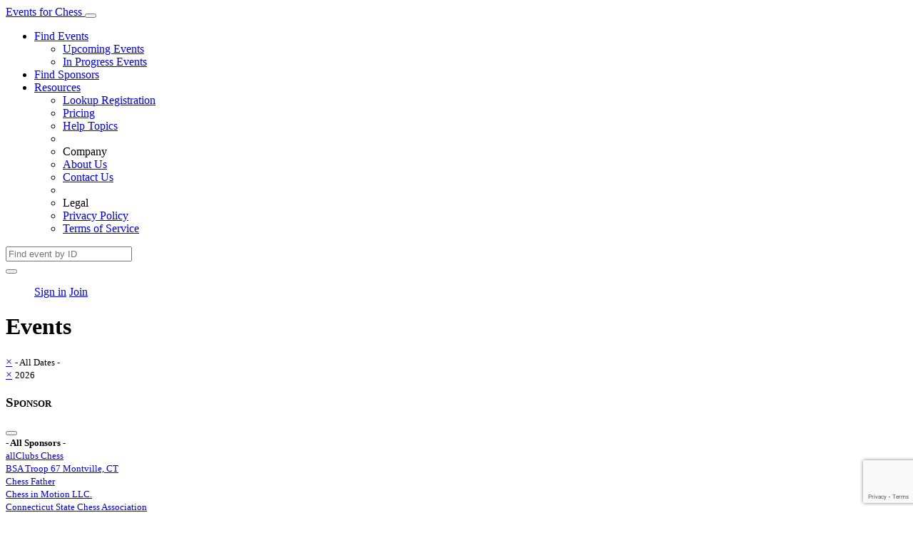

--- FILE ---
content_type: text/html; charset=UTF-8
request_url: https://events4chess.com/events/?s=1&keyword=&location=0&sponsor=a&when=0&activity=0&category=&type=0&month=0&year=2026&miles=&zip=&rpp=10
body_size: 11670
content:
<!DOCTYPE html>
<html lang="en">
<head>
	<meta charset="UTF-8" />
	<meta http-equiv="X-UA-Compatible" content="IE=edge" />		
	<meta name="viewport" content="width=device-width, initial-scale=1, maximum-scale=1, user-scalable=no" />
	<meta name="description" content="Events for Chess" />
	<meta name="author" content="Jonathan Shacter" />
	
	<!-- Turn off telephone number detection. -->
	<meta name="format-detection" content="telephone=no" />
	
	<!-- Fav icon -->
    <link rel="apple-touch-icon" sizes="180x180" href="https://www.events4chess.com/_assets/ico/apple-touch-icon.png" />
    <link rel="icon" type="image/png" sizes="32x32" href="https://www.events4chess.com/_assets/ico/favicon-32x32.png" />
    <link rel="icon" type="image/png" sizes="16x16" href="https://www.events4chess.com/_assets/ico/favicon-16x16.png" />
    <link rel="manifest" href="https://www.events4chess.com/_assets/ico/site.webmanifest" />
	
    <title>Events &middot; Events for Chess</title>

	<!-- FontAwesome 7.0.0 -->
    <link rel="stylesheet" href="https://www.events4chess.com/_assets/fonts/fontawesome-free-7.0.0-web/css/all.min.css" type="text/css" />
        
	<!-- Ionicons 2.0.1 https://cdnjs.cloudflare.com/ajax/libs/ionicons/2.0.1/css/ionicons.min.css -->
	<link rel="stylesheet" href="https://www.events4chess.com/_assets/fonts/ionicons-2.0.1/css/ionicons.min.css" type="text/css" />    
    
    <!-- Select2 -->
	<link rel="stylesheet" href="https://www.events4chess.com/_assets/plugins/select2/css/select2.min.css" type="text/css" />
	<!-- iCheck-bootstrap -->
	<link rel="stylesheet" href="https://www.events4chess.com/_assets/plugins/icheck-bootstrap/icheck-bootstrap.min.css" type="text/css" />
    
        
    <!-- Tempusdominus Bootstrap 4 -->
    <link rel="stylesheet" href="https://www.events4chess.com/_assets/plugins/tempusdominus-bootstrap-4/css/tempusdominus-bootstrap-4.min.css" type="text/css" />
    <!-- International Telephone Input -->
    <link rel="stylesheet" href="https://www.events4chess.com/_assets/js/intl-tel-input/css/intlTelInput.min.css" type="text/css" />
    
	<!-- AdminLTE 3.2.0 Theme style -->
	<link rel="stylesheet" href="https://www.events4chess.com/_assets/AdminLTE/css/adminlte-3.2.0.min.css" type="text/css" />
	<!-- E4C Custom style -->
	<link rel="stylesheet" href="https://www.events4chess.com/_includes/_layout/e4c_theme-3.0.2.min.css" type="text/css" />

    <!-- Google reCAPTCHA API -->
    <script src="https://www.google.com/recaptcha/api.js?render=6LdbzqQUAAAAABKghnN5YIyVJEnOsQ_M6-ZaiSBs"></script>

    
    <!-- Google Font: Source Sans Pro -->
    <link href="https://fonts.googleapis.com/css?family=Source+Sans+Pro:300,400,400i,700" rel="stylesheet" />

    <!-- Global site tag (gtag.js) - Google Analytics -->
    <script async src="https://www.googletagmanager.com/gtag/js?id=G-NPZND423GY"></script>
    <script>
        window.dataLayer = window.dataLayer || [];
        function gtag(){dataLayer.push(arguments);}
        gtag('js', new Date());

        gtag('config', 'G-NPZND423GY');
    </script>

</head>

		<body class="hold-transition layout-top-nav layout-navbar-fixed layout-fixed">
		<div class="wrapper">
		
<!-- Navbar -->
<nav id="e4c-nav-main" class="main-header navbar navbar-expand-lg navbar-light navbar-white">
    <div class="container">
        <a href="https://www.events4chess.com/" class="navbar-brand">
            <span class="brand-text font-weight-light">
                Events <span class="text-teal">for</span> Chess
            </span>
        </a>

        <button class="navbar-toggler order-1"
                type="button"
                data-toggle="collapse"
                data-target="#navbarCollapse"
                aria-controls="navbarCollapse"
                aria-expanded="false"
                aria-label="Toggle navigation">
            <span class="navbar-toggler-icon"></span>
        </button>

        <div class="collapse navbar-collapse order-3" id="navbarCollapse">
            <!-- Left navbar links -->
            <ul class="navbar-nav">
                <li class="nav-item dropdown active">
                    <a id="dropdownSubMenu1" href="#" data-toggle="dropdown" aria-haspopup="true" aria-expanded="false" class="nav-link dropdown-toggle">
                        Find Events
                    </a>
                    <ul aria-labelledby="dropdownSubMenu1" class="dropdown-menu border-0 shadow">
                        <li><a href="https://www.events4chess.com/events/?s=1" class="dropdown-item">Upcoming Events</a></li>
                        <li><a href="https://www.events4chess.com/events/?s=1&when=8&activity=1" class="dropdown-item">In Progress Events</a></li>
                    </ul>
                </li>
                <li class="nav-item">
                    <a href="https://www.events4chess.com/sponsors/" class="nav-link">Find Sponsors</a>
                </li>
                <li class="nav-item dropdown">
                    <a id="dropdownSubMenu1" href="#" data-toggle="dropdown" aria-haspopup="true" aria-expanded="false" class="nav-link dropdown-toggle">
                        Resources
                    </a>
                    <ul aria-labelledby="dropdownSubMenu1" class="dropdown-menu border-0 shadow">
                        <li>
                            <a href="https://www.events4chess.com/start/" class="dropdown-item">
                                Lookup Registration
                            </a>
                        </li>
                        <li>
                            <a href="https://www.events4chess.com/pricing/" class="dropdown-item">
                                Pricing
                            </a>
                        </li>
                        <li>
                            <a href="https://www.events4chess.com/help/" class="dropdown-item">
                                Help Topics
                            </a>
                        </li>
                        <li class="dropdown-divider"></li>
                        <li class="dropdown-header text-left">Company</li>
                        <li>
                            <a href="https://www.events4chess.com/about/" class="dropdown-item">
                                About Us
                            </a>
                        </li>
                        <li>
                            <a href="https://www.events4chess.com/contact/" class="dropdown-item">
                                Contact Us
                            </a>
                        </li>
                        <li class="dropdown-divider"></li>
                        <li class="dropdown-header text-left">Legal</li>
                        <li>
                            <a href="https://www.events4chess.com/legal/privacy.php" class="dropdown-item">
                                Privacy Policy
                            </a>
                        </li>
                        <li>
                            <a href="https://www.events4chess.com/legal/terms.php" class="dropdown-item">
                                Terms of Service
                            </a>
                        </li>
                    </ul>
                </li>
            </ul>

            <!-- SEARCH FORM -->
            <form class="form-inline ml-0 ml-md-3" action="https://www.events4chess.com/events/" method="get">
                <div class="input-group input-group-sm">
                    <input class="form-control form-control-navbar"
                           name="event_ID"
                           type="search"
                           placeholder="Find event by ID"
                           aria-label="Search"
                           pattern="\d*" />
                    <div class="input-group-append">
                        <button class="btn btn-navbar" type="submit">
                            <i class="fas fa-search"></i>
                        </button>
                    </div>
                </div>
            </form>

        </div><!-- /.collapse -->
        
        <!-- Right navbar links -->
        <ul class="order-1 order-md-3 navbar-nav navbar-no-expand ml-auto">

            	
    <form class="form-inline">
        <a href="https://www.events4chess.com/signin/" class="btn btn-signin btn-outline-info">Sign in</a>
        <a href="https://www.events4chess.com/join/" class="btn btn-join btn-outline-success ml-1">Join</a>
    </form>
    
        </ul>
    </div><!-- /.container -->
</nav>
		<!-- Full Width Column -->
		<div class="content-wrapper">
        <div class="content">
  		<div class="container pt-3">
		

	<div class="page-header">
		<h1>Events</h1>
	</div>

	<div class="row">
		<div class="col-md-3">
			


    <div class="card bg-light mb-2">
        <div class="card-body p-2 pl-3">
            <a href="?s=1&keyword=&location=0&sponsor=a&when=0&activity=0&category=&type=0&month=0&year=2026&miles=&zip=&rpp=10" class="close float-right">&times;</a>
            <small>- All Dates -</small>
        </div>
    </div>			
		<div class="card bg-light mb-2">
        <div class="card-body p-2 pl-3">
		    <a href="?s=1&keyword=&location=0&sponsor=a&when=0&activity=0&category=&type=0&month=0&year=0&miles=&zip=&rpp=10" class="close">&times;</a>
		    <small>2026</small>
        </div>
    </div>			
	<div class="mb-3"></div>


<div class="card collapsed-card mb-2">
	<div class="card-header py-2 px-3 bg-teal">
		<h3 class="card-title"><span style="font-variant:small-caps;">Sponsor</span></h3>
		<div class="card-tools">
			<button class="btn btn-tool" data-card-widget="collapse"><i class="fas fa-plus"></i></button>
		</div><!-- /.card-tools -->
	</div><!-- /.card-header -->
	<div class="card-body py-2 px-3">
		<small>
						<strong>- All Sponsors -</strong><br/>
								<a href="?s=1&keyword=&location=0&sponsor=135&when=0&activity=0&category=&type=0&month=0&year=2026&miles=&zip=&rpp=10">allClubs Chess</a><br/>
								<a href="?s=1&keyword=&location=0&sponsor=147&when=0&activity=0&category=&type=0&month=0&year=2026&miles=&zip=&rpp=10">BSA Troop 67 Montville, CT</a><br/>
								<a href="?s=1&keyword=&location=0&sponsor=145&when=0&activity=0&category=&type=0&month=0&year=2026&miles=&zip=&rpp=10">Chess Father</a><br/>
								<a href="?s=1&keyword=&location=0&sponsor=162&when=0&activity=0&category=&type=0&month=0&year=2026&miles=&zip=&rpp=10">Chess in Motion LLC.</a><br/>
								<a href="?s=1&keyword=&location=0&sponsor=132&when=0&activity=0&category=&type=0&month=0&year=2026&miles=&zip=&rpp=10">Connecticut State Chess Association</a><br/>
								<a href="?s=1&keyword=&location=0&sponsor=136&when=0&activity=0&category=&type=0&month=0&year=2026&miles=&zip=&rpp=10">Coy's Camps And Classes</a><br/>
								<a href="?s=1&keyword=&location=0&sponsor=155&when=0&activity=0&category=&type=0&month=0&year=2026&miles=&zip=&rpp=10">GrandmasterMac</a><br/>
								<a href="?s=1&keyword=&location=0&sponsor=90&when=0&activity=0&category=&type=0&month=0&year=2026&miles=&zip=&rpp=10">Hunter College Campus Schools</a><br/>
								<a href="?s=1&keyword=&location=0&sponsor=121&when=0&activity=0&category=&type=0&month=0&year=2026&miles=&zip=&rpp=10">International Chess Academy, LLC</a><br/>
								<a href="?s=1&keyword=&location=0&sponsor=142&when=0&activity=0&category=&type=0&month=0&year=2026&miles=&zip=&rpp=10">Just Be Chess</a><br/>
								<a href="?s=1&keyword=&location=0&sponsor=156&when=0&activity=0&category=&type=0&month=0&year=2026&miles=&zip=&rpp=10">Living With Chess</a><br/>
								<a href="?s=1&keyword=&location=0&sponsor=166&when=0&activity=0&category=&type=0&month=0&year=2026&miles=&zip=&rpp=10">MISSION SAN JOSE ELEMENTARY</a><br/>
								<a href="?s=1&keyword=&location=0&sponsor=35&when=0&activity=0&category=&type=0&month=0&year=2026&miles=&zip=&rpp=10">National Scholastic Chess Foundation</a><br/>
								<a href="?s=1&keyword=&location=0&sponsor=143&when=0&activity=0&category=&type=0&month=0&year=2026&miles=&zip=&rpp=10">National Scholastic Chess Foundation & CSCA</a><br/>
								<a href="?s=1&keyword=&location=0&sponsor=152&when=0&activity=0&category=&type=0&month=0&year=2026&miles=&zip=&rpp=10">NSCF Florida Programs</a><br/>
								<a href="?s=1&keyword=&location=0&sponsor=94&when=0&activity=0&category=&type=0&month=0&year=2026&miles=&zip=&rpp=10">Premier Chess</a><br/>
								<a href="?s=1&keyword=&location=0&sponsor=148&when=0&activity=0&category=&type=0&month=0&year=2026&miles=&zip=&rpp=10">RedBandit Chess</a><br/>
								<a href="?s=1&keyword=&location=0&sponsor=6&when=0&activity=0&category=&type=0&month=0&year=2026&miles=&zip=&rpp=10">Rookery Chess</a><br/>
								<a href="?s=1&keyword=&location=0&sponsor=63&when=0&activity=0&category=&type=0&month=0&year=2026&miles=&zip=&rpp=10">Saint Louis Chess Club</a><br/>
								<a href="?s=1&keyword=&location=0&sponsor=163&when=0&activity=0&category=&type=0&month=0&year=2026&miles=&zip=&rpp=10">The Speyer Legacy School</a><br/>
								<a href="?s=1&keyword=&location=0&sponsor=157&when=0&activity=0&category=&type=0&month=0&year=2026&miles=&zip=&rpp=10">US Chess Academy</a><br/>
								<a href="?s=1&keyword=&location=0&sponsor=21&when=0&activity=0&category=&type=0&month=0&year=2026&miles=&zip=&rpp=10">US Chess Federation</a><br/>
								<a href="?s=1&keyword=&location=0&sponsor=150&when=0&activity=0&category=&type=0&month=0&year=2026&miles=&zip=&rpp=10">Way of the Board Chess Club</a><br/>
								<a href="?s=1&keyword=&location=0&sponsor=161&when=0&activity=0&category=&type=0&month=0&year=2026&miles=&zip=&rpp=10">William Peklo</a><br/>
						</small>
	</div><!-- /.card-body -->
</div><!-- /.card -->

<div class="card collapsed-card mb-2">
	<div class="card-header py-2 px-3 bg-teal">
		<h3 class="card-title"><span style="font-variant:small-caps;">When</span></h3>
		<div class="card-tools">
			<button class="btn btn-tool" data-card-widget="collapse"><i class="fas fa-plus"></i></button>
		</div><!-- /.card-tools -->
	</div><!-- /.card-header -->
	<div class="card-body py-2 px-3">
		<small>
						<strong>- All Dates -</strong><br/>
								<a href="?s=1&keyword=&location=0&sponsor=a&when=1&activity=0&category=&type=0&month=0&year=0&miles=&zip=&rpp=10">- All Upcoming Dates -</a><br/>
								<a href="?s=1&keyword=&location=0&sponsor=a&when=8&activity=0&category=&type=0&month=0&year=0&miles=&zip=&rpp=10">- In Progress Events -</a><br/>
								<a href="?s=1&keyword=&location=0&sponsor=a&when=10&activity=0&category=&type=0&month=0&year=0&miles=&zip=&rpp=10">- Available Events -</a><br/>
								<a href="?s=1&keyword=&location=0&sponsor=a&when=9&activity=0&category=&type=0&month=0&year=0&miles=&zip=&rpp=10">- Current Events -</a><br/>
								<a href="?s=1&keyword=&location=0&sponsor=a&when=2&activity=0&category=&type=0&month=0&year=0&miles=&zip=&rpp=10">Next 90 days</a><br/>
								<a href="?s=1&keyword=&location=0&sponsor=a&when=3&activity=0&category=&type=0&month=0&year=0&miles=&zip=&rpp=10">Next 30 days</a><br/>
								<a href="?s=1&keyword=&location=0&sponsor=a&when=4&activity=0&category=&type=0&month=0&year=0&miles=&zip=&rpp=10">Next 7 days</a><br/>
								<a href="?s=1&keyword=&location=0&sponsor=a&when=5&activity=0&category=&type=0&month=0&year=0&miles=&zip=&rpp=10">Past 7 days</a><br/>
								<a href="?s=1&keyword=&location=0&sponsor=a&when=6&activity=0&category=&type=0&month=0&year=0&miles=&zip=&rpp=10">Past 30 days</a><br/>
								<a href="?s=1&keyword=&location=0&sponsor=a&when=7&activity=0&category=&type=0&month=0&year=0&miles=&zip=&rpp=10">Past 90 days</a><br/>
						</small>
	</div><!-- /.card-body -->
</div><!-- /.card -->

<div class="card collapsed-card mb-2">
	<div class="card-header py-2 px-3 bg-teal">
		<h3 class="card-title"><span style="font-variant:small-caps;">Month</span></h3>
		<div class="card-tools">
			<button class="btn btn-tool" data-card-widget="collapse"><i class="fas fa-plus"></i></button>
		</div><!-- /.card-tools -->
	</div><!-- /.card-header -->
	<div class="card-body py-2 px-3">
		<small>
						<strong>- All Months -</strong><br/>
								<a href="?s=1&keyword=&location=0&sponsor=a&when=0&activity=0&category=&type=0&month=1&year=2026&miles=&zip=&rpp=10">January</a><br/>
								<a href="?s=1&keyword=&location=0&sponsor=a&when=0&activity=0&category=&type=0&month=2&year=2026&miles=&zip=&rpp=10">February</a><br/>
								<a href="?s=1&keyword=&location=0&sponsor=a&when=0&activity=0&category=&type=0&month=3&year=2026&miles=&zip=&rpp=10">March</a><br/>
								<a href="?s=1&keyword=&location=0&sponsor=a&when=0&activity=0&category=&type=0&month=4&year=2026&miles=&zip=&rpp=10">April</a><br/>
								<a href="?s=1&keyword=&location=0&sponsor=a&when=0&activity=0&category=&type=0&month=5&year=2026&miles=&zip=&rpp=10">May</a><br/>
								<a href="?s=1&keyword=&location=0&sponsor=a&when=0&activity=0&category=&type=0&month=6&year=2026&miles=&zip=&rpp=10">June</a><br/>
								<a href="?s=1&keyword=&location=0&sponsor=a&when=0&activity=0&category=&type=0&month=7&year=2026&miles=&zip=&rpp=10">July</a><br/>
								<a href="?s=1&keyword=&location=0&sponsor=a&when=0&activity=0&category=&type=0&month=8&year=2026&miles=&zip=&rpp=10">August</a><br/>
								<a href="?s=1&keyword=&location=0&sponsor=a&when=0&activity=0&category=&type=0&month=9&year=2026&miles=&zip=&rpp=10">September</a><br/>
								<a href="?s=1&keyword=&location=0&sponsor=a&when=0&activity=0&category=&type=0&month=10&year=2026&miles=&zip=&rpp=10">October</a><br/>
								<a href="?s=1&keyword=&location=0&sponsor=a&when=0&activity=0&category=&type=0&month=11&year=2026&miles=&zip=&rpp=10">November</a><br/>
								<a href="?s=1&keyword=&location=0&sponsor=a&when=0&activity=0&category=&type=0&month=12&year=2026&miles=&zip=&rpp=10">December</a><br/>
						</small>
	</div><!-- /.card-body -->
</div><!-- /.card -->

<div class="card collapsed-card mb-2">
	<div class="card-header py-2 px-3 bg-teal">
		<h3 class="card-title"><span style="font-variant:small-caps;">Year</span></h3>
		<div class="card-tools">
			<button class="btn btn-tool" data-card-widget="collapse"><i class="fas fa-plus"></i></button>
		</div><!-- /.card-tools -->
	</div><!-- /.card-header -->
	<div class="card-body py-2 px-3">
		<small>
						<a href="?s=1&keyword=&location=0&sponsor=a&when=0&activity=0&category=&type=0&month=0&year=0&miles=&zip=&rpp=10">- All Years -</a><br/>
								<strong>2026</strong><br/>
								<a href="?s=1&keyword=&location=0&sponsor=a&when=0&activity=0&category=&type=0&month=0&year=2025&miles=&zip=&rpp=10">2025</a><br/>
								<a href="?s=1&keyword=&location=0&sponsor=a&when=0&activity=0&category=&type=0&month=0&year=2024&miles=&zip=&rpp=10">2024</a><br/>
								<a href="?s=1&keyword=&location=0&sponsor=a&when=0&activity=0&category=&type=0&month=0&year=2023&miles=&zip=&rpp=10">2023</a><br/>
								<a href="?s=1&keyword=&location=0&sponsor=a&when=0&activity=0&category=&type=0&month=0&year=2022&miles=&zip=&rpp=10">2022</a><br/>
								<a href="?s=1&keyword=&location=0&sponsor=a&when=0&activity=0&category=&type=0&month=0&year=2021&miles=&zip=&rpp=10">2021</a><br/>
								<a href="?s=1&keyword=&location=0&sponsor=a&when=0&activity=0&category=&type=0&month=0&year=2020&miles=&zip=&rpp=10">2020</a><br/>
								<a href="?s=1&keyword=&location=0&sponsor=a&when=0&activity=0&category=&type=0&month=0&year=2019&miles=&zip=&rpp=10">2019</a><br/>
								<a href="?s=1&keyword=&location=0&sponsor=a&when=0&activity=0&category=&type=0&month=0&year=2018&miles=&zip=&rpp=10">2018</a><br/>
								<a href="?s=1&keyword=&location=0&sponsor=a&when=0&activity=0&category=&type=0&month=0&year=2017&miles=&zip=&rpp=10">2017</a><br/>
								<a href="?s=1&keyword=&location=0&sponsor=a&when=0&activity=0&category=&type=0&month=0&year=2016&miles=&zip=&rpp=10">2016</a><br/>
								<a href="?s=1&keyword=&location=0&sponsor=a&when=0&activity=0&category=&type=0&month=0&year=2015&miles=&zip=&rpp=10">2015</a><br/>
								<a href="?s=1&keyword=&location=0&sponsor=a&when=0&activity=0&category=&type=0&month=0&year=2014&miles=&zip=&rpp=10">2014</a><br/>
								<a href="?s=1&keyword=&location=0&sponsor=a&when=0&activity=0&category=&type=0&month=0&year=2013&miles=&zip=&rpp=10">2013</a><br/>
								<a href="?s=1&keyword=&location=0&sponsor=a&when=0&activity=0&category=&type=0&month=0&year=2012&miles=&zip=&rpp=10">2012</a><br/>
								<a href="?s=1&keyword=&location=0&sponsor=a&when=0&activity=0&category=&type=0&month=0&year=2011&miles=&zip=&rpp=10">2011</a><br/>
						</small>
	</div><!-- /.card-body -->
</div><!-- /.card -->

<div class="card collapsed-card mb-2">
	<div class="card-header py-2 px-3 bg-teal">
		<h3 class="card-title"><span style="font-variant:small-caps;">Activity</span></h3>
		<div class="card-tools">
			<button class="btn btn-tool" data-card-widget="collapse"><i class="fas fa-plus"></i></button>
		</div><!-- /.card-tools -->
	</div><!-- /.card-header -->
	<div class="card-body py-2 px-3">
		<small>
						<strong>- All Activities -</strong><br/>
								<a href="?s=1&keyword=&location=0&sponsor=a&when=0&activity=1&category=&type=0&month=0&year=2026&miles=&zip=&rpp=10">Games\Chess</a><br/>
								<a href="?s=1&keyword=&location=0&sponsor=a&when=0&activity=19&category=&type=0&month=0&year=2026&miles=&zip=&rpp=10">Other\Enrichment</a><br/>
								<a href="?s=1&keyword=&location=0&sponsor=a&when=0&activity=18&category=&type=0&month=0&year=2026&miles=&zip=&rpp=10">Other\Robotics</a><br/>
						</small>
	</div><!-- /.card-body -->
</div><!-- /.card -->

<div class="card collapsed-card mb-2">
	<div class="card-header py-2 px-3 bg-teal">
		<h3 class="card-title"><span style="font-variant:small-caps;">Event Category</span></h3>
		<div class="card-tools">
			<button class="btn btn-tool" data-card-widget="collapse"><i class="fas fa-plus"></i></button>
		</div><!-- /.card-tools -->
	</div><!-- /.card-header -->
	<div class="card-body py-2 px-3">
		<small>
						<a href="?s=1&keyword=&location=0&sponsor=a&when=0&activity=0&category=L&type=0&month=0&year=2026&miles=&zip=&rpp=10">Local</a><br/>
								<a href="?s=1&keyword=&location=0&sponsor=a&when=0&activity=0&category=S&type=0&month=0&year=2026&miles=&zip=&rpp=10">State</a><br/>
								<a href="?s=1&keyword=&location=0&sponsor=a&when=0&activity=0&category=N&type=0&month=0&year=2026&miles=&zip=&rpp=10">National</a><br/>
								<a href="?s=1&keyword=&location=0&sponsor=a&when=0&activity=0&category=W&type=0&month=0&year=2026&miles=&zip=&rpp=10">World</a><br/>
						</small>
	</div><!-- /.card-body -->
</div><!-- /.card -->



<form method="get">
	<input type="hidden" name="s" value="1" />
	<input type="hidden" name="keyword" value="" />
	<input type="hidden" name="location" value="0" />
	<input type="hidden" name="sponsor" value="a" />
	<input type="hidden" name="when" value="0" />
	<input type="hidden" name="activity" value="0" />
	<input type="hidden" name="category" value="" />
	<input type="hidden" name="type" value="0" />
	<input type="hidden" name="month" value="0" />
	<input type="hidden" name="year" value="2026" />
	<input type="hidden" name="rpp" value="10" />

    <div class="card collapsed-card mb-2">
        <div class="card-header py-2 px-3 bg-teal">
            <h3 class="card-title"><span style="font-variant:small-caps;">Location</span></h3>
            <div class="card-tools">
                <button class="btn btn-tool" data-card-widget="collapse"><i class="fas fa-plus"></i></button>
            </div><!-- /.card-tools -->
        </div><!-- /.card-header -->
        <div class="card-body py-2 px-3">
			<small>
				<div class="form-group">
					<label>Miles:</label>
					<input type="text" name="miles" class="form-control" value="" maxlength="4" pattern="\d*" placeholder="enter miles" />
				</div>

				<div class="form-group">
					<label>Zip Code:</label>
					<input type="text" name="zip" class="form-control" value="" maxlength="5" pattern="\d*" placeholder="enter zip code" />
				</div>
			</small>
		</div><!-- /.card-body -->
		
		<div class="card-footer">
			<button type="submit" class="btn bg-teal btn-block">Find Events &raquo;</button>
		</div><!-- /.card-footer -->
	</div><!-- /.card -->
</form>
			
			<div class="card card-info mt-3">
				<div class="card-header">
					<h3 class="card-title">Helpful Hints:</h3>
				</div><!-- /.card-header -->
				<div class="card-body">
					<ul class="ml-n3 mb-0">
						<li>By default, only upcoming events will display. Click the <strong>When</strong> sidebar box to find past or in progress events.</li>
                        <li>Current events include all events with an end date greater than or equal to today.</li>
                        <li>Available events include all events with a start date greater than today or open registration.</li>
						<li>Events with open registration have a link with a shopping cart icon in the footer of the event card.</li>
					</ul>
				</div><!-- /.card-body -->
			</div><!-- /.card -->
		</div><!-- /.col -->
		<div class="col-md-9">
			<p class="lead">Click on an event to view details including the online registration form and participants list.</p>
			
			
<form method='get'>
	<input type="hidden" name="s" value="1" />
	<input type="hidden" name="sponsor" value="a" />
	<input type="hidden" name="when" value="0" />
	<input type="hidden" name="activity" value="0" />
	<input type="hidden" name="category" value="" />
	<input type="hidden" name="type" value="0" />
	<input type="hidden" name="month" value="0" />
	<input type="hidden" name="year" value="2026" />
	<input type="hidden" name="miles" value="" />
	<input type="hidden" name="zip" value="" />
	<input type="hidden" name="rpp" value="10" />
	
	<div id="filter_events_main" class="row">
		<div class="col-sm-4 form-group">
			<label class="sr-only" for="keyword">Keyword</label>
			<input type="text" id="keyword" name="keyword" class="form-control" value="" placeholder="enter keywords" />
		</div>
		<div class="col-sm-4 form-group">
			<select name="location" class="form-control select2">
				<option value="0">- All Locations -</option>
									<option value="AZ">
						Arizona					</option>
										<option value="CA">
						California					</option>
										<option value="CT">
						Connecticut					</option>
										<option value="DC">
						District of Columbia					</option>
										<option value="FL">
						Florida					</option>
										<option value="GA">
						Georgia					</option>
										<option value="IL">
						Illinois					</option>
										<option value="MD">
						Maryland					</option>
										<option value="MO">
						Missouri					</option>
										<option value="NJ">
						New Jersey					</option>
										<option value="NY">
						New York					</option>
										<option value="OH">
						Ohio					</option>
										<option value="PA">
						Pennsylvania					</option>
										<option value="TN">
						Tennessee					</option>
										<option value="TX">
						Texas					</option>
										<option value="VT">
						Vermont					</option>
								</select>
		</div>
		<div class="col-sm-4 form-group">
			<button type="submit" class="btn bg-teal">Find Events &raquo;</button>
		</div>
	</div>
</form>
			<div class="callout callout-info">
				<p>Filter criteria returned <strong>9</strong> events. <small><a href='./'>clear filter</a></small></p>
			</div>
			
    <div class="card">
        <div class="card-body">
            <div class="row">
                                    <div class="ribbon-wrapper ribbon-lg ">
                        <div class="ribbon bg-warning">
                            Featured
                        </div>
                    </div>
                                            <div class="col-lg-3 text-center d-none d-lg-block">
                            <a href="../sponsors/?sponsor_ID=90"
                               data-toggle="tooltip"
                               title="View sponsor profile">
                                                                    <img src="https://www.events4chess.com/_assets/img/_uploads/ztpvJWWcgxG8jTLR5wZbh.png"
                                         class="img-fluid"
                                         style="max-height:90px; margin:0 auto;" />
                                                                </a>
                        </div>
                        
                <div class="col-lg-1 d-none d-lg-block">
                    <strong style="font-size:.9em;">SUN</strong><br/>
                    Jan 25                </div>
                        
                <div class="col-lg-8">
                    <h4 class="m-0 mr-5">
                        <a href="./?event_ID=2415"
                           data-toggle="tooltip"
                           title="View event details"
                           class="displayEventName">
                            Hunter Chess Tournament                        </a>
                    </h4>
                                        <div class="text-muted small">Scholastic (K-12)</div>
                    <table id="eventsTableEntry">
                        <tbody>
                            <tr>
                                <th><i class="far fa-calendar-alt"></i></th>
                                <td>Sunday, January 25, 2026</td>
                            </tr>
                            <tr>
                                <th><i class="fas fa-map-marker-alt"></i></th>
                                <td>
                                <a href='http://maps.google.com/maps?q=71 East 94th Street++New York+NY+10128' target='_blank' data-toggle='tooltip' title='Display venue map'>Hunter College Elementary School</a> - <span class='text-muted'>New York, NY</span>                                </td>
                            </tr>
                            
                                                    </tbody>
                    </table>
                </div>
            </div><!-- /.row -->
        </div><!-- /.card-body -->
        <div class="card-footer small py-1 px-2">
            <div class="row">
                <div class="col-6">
                    
                        <a href="../signin/?bXNnPUFkZHRvU2NoZWR1bGU="
                           class="text-secondary pr-2"
                           data-toggle="tooltip"
                           title="Add to Event List">
                            <i class="far fa-bookmark"></i>
                        </a>

                                        </div><!-- /.col -->
                <div class="col-6 text-right">
                    <a href="./?event_ID=2415"
                       class="text-secondary">
                        <i class="fas fa-info-circle"></i> Details
                    </a>

                                            <a href="./?event_ID=2415&amp;cat=1"
                           class="text-secondary pl-2">
                            <i class="fas fa-shopping-cart"></i> Register
                        </a>
                                        </div><!-- /.col -->
            </div><!-- /.row -->
        </div><!-- /.card-footer -->
    </div><!-- /.card -->
    
    <div class="card">
        <div class="card-body">
            <div class="row">
                                        <div class="col-lg-3 text-center d-none d-lg-block">
                            <img src="https://www.events4chess.com/_assets/img/_uploads/dn3qwFMHGhnDQY3kp2DFz.jpg"
                                 class="img-fluid"
                                 style="max-height:90px; margin:0 auto;" />
                        </div>
                        
                <div class="col-lg-1 d-none d-lg-block">
                    <strong style="font-size:.9em;">WED</strong><br/>
                    Jan 7                </div>
                        
                <div class="col-lg-8">
                    <h4 class="m-0">
                        <a href="./?event_ID=2481"
                           data-toggle="tooltip"
                           title="View event details"
                           class="displayEventName">
                            Norwalk Knights Scholastic Library Chess Program (Winter 2026)                        </a>
                    </h4>
                                        <div class="text-muted small">Class</div>
                    <table id="eventsTableEntry">
                        <tbody>
                            <tr>
                                <th><i class="far fa-calendar-alt"></i></th>
                                <td>January 7 - March 4, 2026</td>
                            </tr>
                            <tr>
                                <th><i class="fas fa-map-marker-alt"></i></th>
                                <td>
                                <a href='http://maps.google.com/maps?q=1 Belden Avenue++Norwalk+CT+06850' target='_blank' data-toggle='tooltip' title='Display venue map'>Norwalk Public Library</a> - <span class='text-muted'>Norwalk, CT</span>                                </td>
                            </tr>
                            
                                                    </tbody>
                    </table>
                </div>
            </div><!-- /.row -->
        </div><!-- /.card-body -->
        <div class="card-footer small py-1 px-2">
            <div class="row">
                <div class="col-6">
                    
                        <a href="../signin/?bXNnPUFkZHRvU2NoZWR1bGU="
                           class="text-secondary pr-2"
                           data-toggle="tooltip"
                           title="Add to Event List">
                            <i class="far fa-bookmark"></i>
                        </a>

                                        </div><!-- /.col -->
                <div class="col-6 text-right">
                    <a href="./?event_ID=2481"
                       class="text-secondary">
                        <i class="fas fa-info-circle"></i> Details
                    </a>

                                            <a href="./?event_ID=2481&amp;cat=1"
                           class="text-secondary pl-2">
                            <i class="fas fa-shopping-cart"></i> Register
                        </a>
                                        </div><!-- /.col -->
            </div><!-- /.row -->
        </div><!-- /.card-footer -->
    </div><!-- /.card -->
    
    <div class="card">
        <div class="card-body">
            <div class="row">
                                        <div class="col-lg-3 text-center d-none d-lg-block">
                            <a href="../sponsors/?sponsor_ID=132"
                               data-toggle="tooltip"
                               title="View sponsor profile">
                                                                    <img src="https://www.events4chess.com/_assets/img/_uploads/NpyMLymN5s5SqNJK2MmsK.jpeg"
                                         class="img-fluid"
                                         style="max-height:90px; margin:0 auto;" />
                                                                </a>
                        </div>
                        
                <div class="col-lg-1 d-none d-lg-block">
                    <strong style="font-size:.9em;">SUN</strong><br/>
                    Jan 11                </div>
                        
                <div class="col-lg-8">
                    <h4 class="m-0">
                        <a href="./?event_ID=2488"
                           data-toggle="tooltip"
                           title="View event details"
                           class="displayEventName">
                            2026 Connecticut Scholastic Championships                        </a>
                    </h4>
                                        <div class="text-muted small">Scholastic (K-12)</div>
                    <table id="eventsTableEntry">
                        <tbody>
                            <tr>
                                <th><i class="far fa-calendar-alt"></i></th>
                                <td>Sunday, January 11, 2026, 10:00 AM to 8:00 PM EST</td>
                            </tr>
                            <tr>
                                <th><i class="fas fa-map-marker-alt"></i></th>
                                <td>
                                <a href='http://maps.google.com/maps?q=5151 Park Avenue+Bowman Hall+Fairfield+CT+06825' target='_blank' data-toggle='tooltip' title='Display venue map'>Sacred Heart University, Bowman Hall</a> - <span class='text-muted'>Fairfield, CT</span>                                </td>
                            </tr>
                            
                                                    </tbody>
                    </table>
                </div>
            </div><!-- /.row -->
        </div><!-- /.card-body -->
        <div class="card-footer small py-1 px-2">
            <div class="row">
                <div class="col-6">
                    
                        <a href="../signin/?bXNnPUFkZHRvU2NoZWR1bGU="
                           class="text-secondary pr-2"
                           data-toggle="tooltip"
                           title="Add to Event List">
                            <i class="far fa-bookmark"></i>
                        </a>

                                        </div><!-- /.col -->
                <div class="col-6 text-right">
                    <a href="./?event_ID=2488"
                       class="text-secondary">
                        <i class="fas fa-info-circle"></i> Details
                    </a>

                                            <a href="./?event_ID=2488&amp;cat=1"
                           class="text-secondary pl-2">
                            <i class="fas fa-shopping-cart"></i> Register
                        </a>
                                        </div><!-- /.col -->
            </div><!-- /.row -->
        </div><!-- /.card-footer -->
    </div><!-- /.card -->
    
    <div class="card">
        <div class="card-body">
            <div class="row">
                                        <div class="col-lg-3 text-center d-none d-lg-block">
                            <a href="../sponsors/?sponsor_ID=132"
                               data-toggle="tooltip"
                               title="View sponsor profile">
                                                                    <img src="https://www.events4chess.com/_assets/img/_uploads/NpyMLymN5s5SqNJK2MmsK.jpeg"
                                         class="img-fluid"
                                         style="max-height:90px; margin:0 auto;" />
                                                                </a>
                        </div>
                        
                <div class="col-lg-1 d-none d-lg-block">
                    <strong style="font-size:.9em;">SAT</strong><br/>
                    Jan 17                </div>
                        
                <div class="col-lg-8">
                    <h4 class="m-0">
                        <a href="./?event_ID=2489"
                           data-toggle="tooltip"
                           title="View event details"
                           class="displayEventName">
                            2026 Connecticut Girls Championship                        </a>
                    </h4>
                                        <div class="text-muted small">All Girls</div>
                    <table id="eventsTableEntry">
                        <tbody>
                            <tr>
                                <th><i class="far fa-calendar-alt"></i></th>
                                <td>Saturday, January 17, 2026, 11:00 AM to 6:00 PM EST</td>
                            </tr>
                            <tr>
                                <th><i class="fas fa-map-marker-alt"></i></th>
                                <td>
                                <a href='http://maps.google.com/maps?q=200 N. Maple Ave.++Greenwich+CT+06830' target='_blank' data-toggle='tooltip' title='Display venue map'>Greenwich Academy</a> - <span class='text-muted'>Greenwich, CT</span>                                </td>
                            </tr>
                            
                                                    </tbody>
                    </table>
                </div>
            </div><!-- /.row -->
        </div><!-- /.card-body -->
        <div class="card-footer small py-1 px-2">
            <div class="row">
                <div class="col-6">
                    
                        <a href="../signin/?bXNnPUFkZHRvU2NoZWR1bGU="
                           class="text-secondary pr-2"
                           data-toggle="tooltip"
                           title="Add to Event List">
                            <i class="far fa-bookmark"></i>
                        </a>

                                        </div><!-- /.col -->
                <div class="col-6 text-right">
                    <a href="./?event_ID=2489"
                       class="text-secondary">
                        <i class="fas fa-info-circle"></i> Details
                    </a>

                                            <a href="./?event_ID=2489&amp;cat=1"
                           class="text-secondary pl-2">
                            <i class="fas fa-shopping-cart"></i> Register
                        </a>
                                        </div><!-- /.col -->
            </div><!-- /.row -->
        </div><!-- /.card-footer -->
    </div><!-- /.card -->
    
    <div class="card">
        <div class="card-body">
            <div class="row">
                                        <div class="col-lg-3 text-center d-none d-lg-block">
                            <a href="../sponsors/?sponsor_ID=35"
                               data-toggle="tooltip"
                               title="View sponsor profile">
                                                                    <img src="https://www.events4chess.com/_assets/img/_uploads/bFWBMKK47WH4nN7TBbmQN.png"
                                         class="img-fluid"
                                         style="max-height:90px; margin:0 auto;" />
                                                                </a>
                        </div>
                        
                <div class="col-lg-1 d-none d-lg-block">
                    <strong style="font-size:.9em;">TUE</strong><br/>
                    Jan 27                </div>
                        
                <div class="col-lg-8">
                    <h4 class="m-0">
                        <a href="./?event_ID=2397"
                           data-toggle="tooltip"
                           title="View event details"
                           class="displayEventName">
                            White Plains Chess: Basics &amp; Beyond Class (Winter 2026)                        </a>
                    </h4>
                                        <div class="text-muted small">Class</div>
                    <table id="eventsTableEntry">
                        <tbody>
                            <tr>
                                <th><i class="far fa-calendar-alt"></i></th>
                                <td>January 27 - March 24, 2026</td>
                            </tr>
                            <tr>
                                <th><i class="fas fa-map-marker-alt"></i></th>
                                <td>
                                <a href='http://maps.google.com/maps?q=85 Gedney Way++White Plains+NY+10601' target='_blank' data-toggle='tooltip' title='Display venue map'>Gillie Recreation Room</a> - <span class='text-muted'>White Plains, NY</span>                                </td>
                            </tr>
                            
                                                    </tbody>
                    </table>
                </div>
            </div><!-- /.row -->
        </div><!-- /.card-body -->
        <div class="card-footer small py-1 px-2">
            <div class="row">
                <div class="col-6">
                    
                        <a href="../signin/?bXNnPUFkZHRvU2NoZWR1bGU="
                           class="text-secondary pr-2"
                           data-toggle="tooltip"
                           title="Add to Event List">
                            <i class="far fa-bookmark"></i>
                        </a>

                                        </div><!-- /.col -->
                <div class="col-6 text-right">
                    <a href="./?event_ID=2397"
                       class="text-secondary">
                        <i class="fas fa-info-circle"></i> Details
                    </a>

                                            <a href="./?event_ID=2397&amp;cat=1"
                           class="text-secondary pl-2">
                            <i class="fas fa-shopping-cart"></i> Register
                        </a>
                                        </div><!-- /.col -->
            </div><!-- /.row -->
        </div><!-- /.card-footer -->
    </div><!-- /.card -->
    
    <div class="card">
        <div class="card-body">
            <div class="row">
                                        <div class="col-lg-3 text-center d-none d-lg-block">
                            <a href="../sponsors/?sponsor_ID=90"
                               data-toggle="tooltip"
                               title="View sponsor profile">
                                                                    <img src="https://www.events4chess.com/_assets/img/_uploads/ztpvJWWcgxG8jTLR5wZbh.png"
                                         class="img-fluid"
                                         style="max-height:90px; margin:0 auto;" />
                                                                </a>
                        </div>
                        
                <div class="col-lg-1 d-none d-lg-block">
                    <strong style="font-size:.9em;">SUN</strong><br/>
                    Feb 8                </div>
                        
                <div class="col-lg-8">
                    <h4 class="m-0">
                        <a href="./?event_ID=2479"
                           data-toggle="tooltip"
                           title="View event details"
                           class="displayEventName">
                            Hunter Chess Tournament                        </a>
                    </h4>
                                        <div class="text-muted small">Scholastic (K-12)</div>
                    <table id="eventsTableEntry">
                        <tbody>
                            <tr>
                                <th><i class="far fa-calendar-alt"></i></th>
                                <td>Sunday, February 8, 2026</td>
                            </tr>
                            <tr>
                                <th><i class="fas fa-map-marker-alt"></i></th>
                                <td>
                                <a href='http://maps.google.com/maps?q=71 East 94th Street++New York+NY+10128' target='_blank' data-toggle='tooltip' title='Display venue map'>Hunter College Elementary School</a> - <span class='text-muted'>New York, NY</span>                                </td>
                            </tr>
                            
                                                    </tbody>
                    </table>
                </div>
            </div><!-- /.row -->
        </div><!-- /.card-body -->
        <div class="card-footer small py-1 px-2">
            <div class="row">
                <div class="col-6">
                    
                        <a href="../signin/?bXNnPUFkZHRvU2NoZWR1bGU="
                           class="text-secondary pr-2"
                           data-toggle="tooltip"
                           title="Add to Event List">
                            <i class="far fa-bookmark"></i>
                        </a>

                                        </div><!-- /.col -->
                <div class="col-6 text-right">
                    <a href="./?event_ID=2479"
                       class="text-secondary">
                        <i class="fas fa-info-circle"></i> Details
                    </a>

                                    </div><!-- /.col -->
            </div><!-- /.row -->
        </div><!-- /.card-footer -->
    </div><!-- /.card -->
    
    <div class="card">
        <div class="card-body">
            <div class="row">
                                        <div class="col-lg-3 text-center d-none d-lg-block">
                            <a href="../sponsors/?sponsor_ID=35"
                               data-toggle="tooltip"
                               title="View sponsor profile">
                                                                    <img src="https://www.events4chess.com/_assets/img/_uploads/bFWBMKK47WH4nN7TBbmQN.png"
                                         class="img-fluid"
                                         style="max-height:90px; margin:0 auto;" />
                                                                </a>
                        </div>
                        
                <div class="col-lg-1 d-none d-lg-block">
                    <strong style="font-size:.9em;">SAT</strong><br/>
                    Mar 14                </div>
                        
                <div class="col-lg-8">
                    <h4 class="m-0">
                        <a href="./?event_ID=2476"
                           data-toggle="tooltip"
                           title="View event details"
                           class="displayEventName">
                            PEARLS Hawthorne (K-12 Tournament)                        </a>
                    </h4>
                                        <div class="text-muted small">Scholastic (K-12)</div>
                    <table id="eventsTableEntry">
                        <tbody>
                            <tr>
                                <th><i class="far fa-calendar-alt"></i></th>
                                <td>Saturday, March 14, 2026</td>
                            </tr>
                            <tr>
                                <th><i class="fas fa-map-marker-alt"></i></th>
                                <td>
                                <a href='http://maps.google.com/maps?q=350 Hawthorne Ave++Yonkers+NY+10705' target='_blank' data-toggle='tooltip' title='Display venue map'>PEARLS Hawthorne School</a> - <span class='text-muted'>Yonkers, NY</span>                                </td>
                            </tr>
                            
                                                    </tbody>
                    </table>
                </div>
            </div><!-- /.row -->
        </div><!-- /.card-body -->
        <div class="card-footer small py-1 px-2">
            <div class="row">
                <div class="col-6">
                    
                        <a href="../signin/?bXNnPUFkZHRvU2NoZWR1bGU="
                           class="text-secondary pr-2"
                           data-toggle="tooltip"
                           title="Add to Event List">
                            <i class="far fa-bookmark"></i>
                        </a>

                                        </div><!-- /.col -->
                <div class="col-6 text-right">
                    <a href="./?event_ID=2476"
                       class="text-secondary">
                        <i class="fas fa-info-circle"></i> Details
                    </a>

                                            <a href="./?event_ID=2476&amp;cat=1"
                           class="text-secondary pl-2">
                            <i class="fas fa-shopping-cart"></i> Register
                        </a>
                                        </div><!-- /.col -->
            </div><!-- /.row -->
        </div><!-- /.card-footer -->
    </div><!-- /.card -->
    
    <div class="card">
        <div class="card-body">
            <div class="row">
                                        <div class="col-lg-3 text-center d-none d-lg-block">
                            <a href="../sponsors/?sponsor_ID=21"
                               data-toggle="tooltip"
                               title="View sponsor profile">
                                                                    <img src="https://www.events4chess.com/_assets/img/_uploads/GMzsg6X2Z5W864fsFrzj2.gif"
                                         class="img-fluid"
                                         style="max-height:90px; margin:0 auto;" />
                                                                </a>
                        </div>
                        
                <div class="col-lg-1 d-none d-lg-block">
                    <strong style="font-size:.9em;">FRI</strong><br/>
                    Mar 27                </div>
                        
                <div class="col-lg-8">
                    <h4 class="m-0">
                        <a href="./?event_ID=1486"
                           data-toggle="tooltip"
                           title="View event details"
                           class="displayEventName">
                            2026 National High School (K-12) Championship                        </a>
                    </h4>
                                        <div class="text-muted small">Scholastic (K-12)</div>
                    <table id="eventsTableEntry">
                        <tbody>
                            <tr>
                                <th><i class="far fa-calendar-alt"></i></th>
                                <td>March 27-29, 2026</td>
                            </tr>
                            <tr>
                                <th><i class="fas fa-map-marker-alt"></i></th>
                                <td>
                                <a href='http://maps.google.com/maps?q=301 E. North Water St.++Chicago+IL+60611' target='_blank' data-toggle='tooltip' title='Display venue map'>Sheraton Grand Chicago Riverwalk</a> - <span class='text-muted'>Chicago, IL</span>                                </td>
                            </tr>
                            
                                                    </tbody>
                    </table>
                </div>
            </div><!-- /.row -->
        </div><!-- /.card-body -->
        <div class="card-footer small py-1 px-2">
            <div class="row">
                <div class="col-6">
                    
                        <a href="../signin/?bXNnPUFkZHRvU2NoZWR1bGU="
                           class="text-secondary pr-2"
                           data-toggle="tooltip"
                           title="Add to Event List">
                            <i class="far fa-bookmark"></i>
                        </a>

                                        </div><!-- /.col -->
                <div class="col-6 text-right">
                    <a href="./?event_ID=1486"
                       class="text-secondary">
                        <i class="fas fa-info-circle"></i> Details
                    </a>

                                    </div><!-- /.col -->
            </div><!-- /.row -->
        </div><!-- /.card-footer -->
    </div><!-- /.card -->
    
    <div class="card">
        <div class="card-body">
            <div class="row">
                                        <div class="col-lg-3 text-center d-none d-lg-block">
                            <a href="../sponsors/?sponsor_ID=155"
                               data-toggle="tooltip"
                               title="View sponsor profile">
                                                                    <img src="https://www.events4chess.com/_assets/img/_uploads/Z9Gd9ZgrmFVFf23wgsVpP.png"
                                         class="img-fluid"
                                         style="max-height:90px; margin:0 auto;" />
                                                                </a>
                        </div>
                        
                <div class="col-lg-1 d-none d-lg-block">
                    <strong style="font-size:.9em;">MON</strong><br/>
                    Jun 29                </div>
                        
                <div class="col-lg-8">
                    <h4 class="m-0">
                        <a href="./?event_ID=2406"
                           data-toggle="tooltip"
                           title="View event details"
                           class="displayEventName">
                            GrandmasterMac Summer Chess Camp - June 29 - July 3rd 2026                        </a>
                    </h4>
                                        <div class="text-muted small">Scholastic (K-12)</div>
                    <table id="eventsTableEntry">
                        <tbody>
                            <tr>
                                <th><i class="far fa-calendar-alt"></i></th>
                                <td>June 29 - July 3, 2026</td>
                            </tr>
                            <tr>
                                <th><i class="fas fa-map-marker-alt"></i></th>
                                <td>
                                <a href='http://maps.google.com/maps?q=315 E Palisade Ave++Englewood+NJ+07631' target='_blank' data-toggle='tooltip' title='Display venue map'>Dwight-Englewood School</a> - <span class='text-muted'>Englewood, NJ</span>                                </td>
                            </tr>
                            
                                                    </tbody>
                    </table>
                </div>
            </div><!-- /.row -->
        </div><!-- /.card-body -->
        <div class="card-footer small py-1 px-2">
            <div class="row">
                <div class="col-6">
                    
                        <a href="../signin/?bXNnPUFkZHRvU2NoZWR1bGU="
                           class="text-secondary pr-2"
                           data-toggle="tooltip"
                           title="Add to Event List">
                            <i class="far fa-bookmark"></i>
                        </a>

                                        </div><!-- /.col -->
                <div class="col-6 text-right">
                    <a href="./?event_ID=2406"
                       class="text-secondary">
                        <i class="fas fa-info-circle"></i> Details
                    </a>

                                            <a href="./?event_ID=2406&amp;cat=1"
                           class="text-secondary pl-2">
                            <i class="fas fa-shopping-cart"></i> Register
                        </a>
                                        </div><!-- /.col -->
            </div><!-- /.row -->
        </div><!-- /.card-footer -->
    </div><!-- /.card -->
    
        <div class="mb-3">
            
	<div class="row">
				
		<div class="col">
			<span class="small">Displaying:</span><br/>
			9 results		</div>
		
		<div class="col d-none d-md-block">
            <nav aria-label="Table Navigation">
                <ul class="pagination justify-content-center mb-0 pt-1">
                                    </ul>
            </nav>
		</div>
		
        <div class="col text-right">
			<span class="small">Results per page:</span>
			<ul class="list-inline mb-0">
				<li class='list-inline-item'><a href='?s=1&keyword=&location=0&sponsor=a&when=0&activity=0&category=&type=0&month=0&year=2026&miles=&zip=&rpp=10&rpp=5'>5</a></li><li class='list-inline-item badge badge-primary'>10</li><li class='list-inline-item'><a href='?s=1&keyword=&location=0&sponsor=a&when=0&activity=0&category=&type=0&month=0&year=2026&miles=&zip=&rpp=10&rpp=25'>25</a></li><li class='list-inline-item'><a href='?s=1&keyword=&location=0&sponsor=a&when=0&activity=0&category=&type=0&month=0&year=2026&miles=&zip=&rpp=10&rpp=50'>50</a></li><li class='list-inline-item'><a href='?s=1&keyword=&location=0&sponsor=a&when=0&activity=0&category=&type=0&month=0&year=2026&miles=&zip=&rpp=10&rpp=100'>100</a></li><li class='list-inline-item'><a href='?s=1&keyword=&location=0&sponsor=a&when=0&activity=0&category=&type=0&month=0&year=2026&miles=&zip=&rpp=10&rpp=500'>500</a></li>			</ul>
		</div>
	</div>
	            </div>
        		</div>
	</div><!-- /.row -->
	
		</div><!-- /.container -->
        </div><!-- /.content -->
		</div><!-- /.content-wrapper -->

        <!-- Control Sidebar -->
<aside class="control-sidebar control-sidebar-dark">
    <div class="p-3">
        
        <div class="row">
            <div class="col-6">
                <a class="btn btn-sm btn-info btn-block text-white"
                   href="https://www.events4chess.com/dashboard/account/">My Account</a>
            </div>
            <div class="col-6">
                <a class="btn btn-sm bg-teal btn-block text-white"
                   href="https://www.events4chess.com/people/?bWVtYmVyX0lEPTA=">Profile</a>
            </div>
        </div><!-- /.row -->
        
        <div class="row mt-3">
            <div class="col-6">
                <a class="btn btn-sm btn-warning btn-block text-dark"
                   href="https://www.events4chess.com/dashboard/">Dashboard</a>
            </div>
            
            <div class="col-6">
                <a class="btn btn-sm btn-danger btn-block text-white"
                   href="https://www.events4chess.com/signin/signout.php">Sign out</a>
            </div>
        </div>
        
        <hr/>
        
        
        
        <form method="post">
                        <p>Account preferences do not exist for this page.</p>
                        </form>
    </div>
</aside><!-- /.control-sidebar -->
<footer id="e4c-footer-main">
	<div class="container">
		<div class="row">
			<div class="col-lg-3 col-sm-6">
				<h4>MEMBERSHIP</h4>
				<ul class="list-unstyled">
					<li><a href="https://www.events4chess.com/about/">About Us</a></li>
					<li><a href="https://www.events4chess.com/join/">Join</a></li>
					<li><a href="https://www.events4chess.com/pricing/">Pricing</a></li>
				</ul>
			</div>
			
			<div class="col-lg-3 col-sm-6">
				<h4>GETTING STARTED</h4>
				<ul class="list-unstyled">
					<li><a href="https://www.events4chess.com/events/">Find Events</a></li>
					<li><a href="https://www.events4chess.com/sponsors/">Find Sponsors</a></li>
				</ul>
			</div>
			
			<div class="col-lg-3 col-sm-6">
				<h4>USE EVENTS FOR CHESS</h4>
				<ul class="list-unstyled">
					<li><a href="https://www.events4chess.com/start/">Lookup Registration</a></li>
					<li><a href="https://www.events4chess.com/help/">Help Topics</a></li>				
				</ul>
			</div>
			
			<div class="col-lg-3 col-sm-6">
				<h4>SUPPORT</h4>
				<a href="https://www.events4chess.com/contact/" class="btn bg-teal">Contact Events for Chess Support</a>
			</div>
		</div><!-- /.row -->
		<hr/>
		<div class="brand">
			<a href="https://www.events4chess.com/" class="brand-text font-weight-light">Events <span class="text-teal">for</span> Chess</a>
			<p class="mb-0">
                Copyright &copy; 2025 Events for Chess, LLC<br/>
				<span class="small">
					<a href="https://www.events4chess.com/legal/privacy.php">Privacy Policy</a>
					<span class="px-2">|</span>
					<a href="https://www.events4chess.com/legal/terms.php">Terms of Service</a>
				</span>
			</p>
		</div><!-- /.brand -->
	</div><!-- /.container -->
</footer>		</div><!-- ./wrapper -->
		
<!-- REQUIRED JS SCRIPTS -->

<!-- jQuery 3.6.0 -->
<script src="https://www.events4chess.com/_assets/plugins/jquery/jquery-3.6.0.min.js"></script>
<!-- jQuery UI -->
<script src="https://www.events4chess.com/_assets/plugins/jquery-ui/jquery-ui.min.js" type="text/javascript"></script>
<!-- Bootstrap 4.6.0 -->
<script src="https://www.events4chess.com/_assets/plugins/bootstrap/js/bootstrap.bundle.min.js" type="text/javascript"></script>    
<!-- Moment -->
<script src="https://www.events4chess.com/_assets/plugins/moment/moment.min.js" type="text/javascript"></script>


<!-- Select2 -->
<script src="https://www.events4chess.com/_assets/plugins/select2/js/select2.full.min.js" type="text/javascript"></script>
<!-- bs-custom-file-input -->
<script src="https://www.events4chess.com/_assets/plugins/bs-custom-file-input/bs-custom-file-input.min.js" type="text/javascript"></script>


<!-- Tempusdominus Bootstrap 4 -->
<script src="https://www.events4chess.com/_assets/plugins/tempusdominus-bootstrap-4/js/tempusdominus-bootstrap-4.min.js" type="text/javascript"></script>
<!-- InputMask -->
<script src="https://www.events4chess.com/_assets/plugins/inputmask/jquery.inputmask.min.js" type="text/javascript"></script>
<!-- ChartJS -->
<script src="https://www.events4chess.com/_assets/plugins/chart.js/Chart.min.js" type="text/javascript"></script>
<!-- International Telephone Input -->
<script src="https://www.events4chess.com/_assets/js/intl-tel-input/js/intlTelInput.min.js" type="text/javascript"></script>
<script src="https://www.events4chess.com/_assets/js/intl-tel-input/js/utils.js" type="text/javascript"></script>
<!-- Textarea Autosize -->
<script src="https://www.events4chess.com/_assets/js/autosize/js/autosize.min.js" type="text/javascript"></script>

<!-- Tablesorter -->
<script src="https://www.events4chess.com/_assets/js/vendor/jquery.tablesorter.min.js" type="text/javascript"></script>
<!-- CharsRemaining -->
<script src="https://www.events4chess.com/_assets/js/vendor/jquery.charsRemaining.min.js" type="text/javascript"></script>

<!-- AdminLTE App -->
<script src="https://www.events4chess.com/_assets/AdminLTE/js/adminlte-3.2.0.min.js" type="text/javascript"></script>
<!-- E4C Custom -->
<script src="https://www.events4chess.com/_includes/_layout/e4c_theme-3.2.0.min.js" type="text/javascript"></script>


<script type="text/javascript">
// Textarea Autosize
autosize(document.querySelectorAll('textarea'));
    
$(document).ready(function () {
    
    // Tabs
            $('#tabsList1 a').on('shown.bs.tab', function(e) {
            var activeTab = $(e.target).text();
            $('#tabView1').val(activeTab);
        });
                $('#tabsList2 a').on('shown.bs.tab', function(e) {
            var activeTab = $(e.target).text();
            $('#tabView2').val(activeTab);
        });
                $('#tabsList3 a').on('shown.bs.tab', function(e) {
            var activeTab = $(e.target).text();
            $('#tabView3').val(activeTab);
        });
            
    // Initialize select2
    $(".select2").select2();
    
    // Initialize tooltip
	$('[data-toggle="tooltip"]').tooltip();

	// Initialize tooltip for non touch devices
	/*if ( !()'ontouchstart' in window) ) {
        $('[data-toggle="tooltip"]').tooltip();
	}*/
    
    // Resolve conflict in jQuery UI tooltip with Bootstrap tooltip
    $.widget.bridge('uitooltip', $.ui.tooltip);
    
    // Initialize custom file input
    bsCustomFileInput.init();
    
        
    // Enable check and uncheck all functionality
    $('#e4c-checkbox-toggle').click(function () {
        var clicks = $(this).data('clicks')
        if (clicks) {
            // Uncheck all checkboxes
            $('.e4c-check-all input[type=\'checkbox\']').prop('checked', false);
            $('.e4c-mailbox-check-all .far.fa-check-square').removeClass('fa-check-square').addClass('fa-square');
        } else {
            // Check all checkboxes
            $('.e4c-check-all input[type=\'checkbox\']').prop('checked', true);
            $('.e4c-mailbox-check-all .far.fa-square').removeClass('fa-square').addClass('fa-check-square');
        }
        $(this).data('clicks', !clicks);
    });
    
    // Modify multi table only! Enable check and uncheck all functionality
    $('#e4c-checkbox-multi-toggle').click(function () {
        var clicks = $(this).data('clicks')
        if (clicks) {
            // Uncheck all checkboxes
            $('.e4c-check-all .e4c-checkbox-multi').prop('checked', false);
        } else {
            // Check all checkboxes
            $('.e4c-check-all .e4c-checkbox-multi').prop('checked', true);
        }
        $(this).data('clicks', !clicks);
    });
    
    // Maintain Registration only! Enable check and uncheck all functionality
            $('#e4c-regRatedSections-checkbox-toggle').click(function () {
            var clicks = $(this).data('clicks')
            if (clicks) {
                // Uncheck all checkboxes
                $('#regRatedSections input[type=\'checkbox\']').prop('checked', false);
            } else {
                // Check all checkboxes
                $('#regRatedSections input[type=\'checkbox\']').prop('checked', true);
            }
            $(this).data('clicks', !clicks);
        });
                $('#e4c-regNonRatedSections-checkbox-toggle').click(function () {
            var clicks = $(this).data('clicks')
            if (clicks) {
                // Uncheck all checkboxes
                $('#regNonRatedSections input[type=\'checkbox\']').prop('checked', false);
            } else {
                // Check all checkboxes
                $('#regNonRatedSections input[type=\'checkbox\']').prop('checked', true);
            }
            $(this).data('clicks', !clicks);
        });
                $('#e4c-regDiscounts-checkbox-toggle').click(function () {
            var clicks = $(this).data('clicks')
            if (clicks) {
                // Uncheck all checkboxes
                $('#regDiscounts input[type=\'checkbox\']').prop('checked', false);
            } else {
                // Check all checkboxes
                $('#regDiscounts input[type=\'checkbox\']').prop('checked', true);
            }
            $(this).data('clicks', !clicks);
        });
                $('#e4c-regPromotions-checkbox-toggle').click(function () {
            var clicks = $(this).data('clicks')
            if (clicks) {
                // Uncheck all checkboxes
                $('#regPromotions input[type=\'checkbox\']').prop('checked', false);
            } else {
                // Check all checkboxes
                $('#regPromotions input[type=\'checkbox\']').prop('checked', true);
            }
            $(this).data('clicks', !clicks);
        });
                $('#e4c-regExtras-checkbox-toggle').click(function () {
            var clicks = $(this).data('clicks')
            if (clicks) {
                // Uncheck all checkboxes
                $('#regExtras input[type=\'checkbox\']').prop('checked', false);
            } else {
                // Check all checkboxes
                $('#regExtras input[type=\'checkbox\']').prop('checked', true);
            }
            $(this).data('clicks', !clicks);
        });
                $('#e4c-regCustomFields-checkbox-toggle').click(function () {
            var clicks = $(this).data('clicks')
            if (clicks) {
                // Uncheck all checkboxes
                $('#regCustomFields input[type=\'checkbox\']').prop('checked', false);
            } else {
                // Check all checkboxes
                $('#regCustomFields input[type=\'checkbox\']').prop('checked', true);
            }
            $(this).data('clicks', !clicks);
        });
            
    /***
     * Configure Tempus Dominus Bootstrap 4 to utilize Font Awesome 5 icons.
     */
    $.fn.datetimepicker.Constructor.Default = $.extend({}, $.fn.datetimepicker.Constructor.Default, {
        icons: {
            time: 'far fa-clock',
            date: 'far fa-calendar-alt',
            up: 'fas fa-arrow-up',
            down: 'fas fa-arrow-down',
            previous: 'fas fa-chevron-left',
            next: 'fas fa-chevron-right',
            today: 'far fa-calendar-check',
            clear: 'fas fa-trash',
            close: 'fas fa-times'
        }
    });
    
    /***
     * Tempus Dominus Bootstrap 4 - Datepicker
     */

    // This is the default datepicker used across the site.
    // By default, current date is equal to today.
    // Note: cannot call this twice from the same page.
    $('#e4c-default-datepicker, #e4c-EventStartDate, #e4c-EventEndDate').datetimepicker({
        format: 'YYYY-MM-DD',
        buttons: {
            showToday: true
        },
        minDate: moment(),
        keepInvalid: true
    });

    // This is the default datepicker for DOB used across the site.
    // By default, the view displays in years. Do not display the today button.
    // Set max date to today.
    // Note: cannot call this twice from the same page.
    $('#e4c-datepicker-DOB').datetimepicker({
        format: 'YYYY-MM-DD',
        viewMode: 'years', // consider display in 'decades'
        useCurrent: false,
        maxDate: moment(),
        keepInvalid: true
    });

    // This is the default datepicker used across the site with no restrictions.
    // By default, current date is equal to today.
    // Note: cannot call this twice from the same page.
    $('#e4c-datepicker-any, #e4c-featuredStartDate, #e4c-featuredEndDate, #e4c-FilterFromDate, #e4c-FilterToDate').datetimepicker({
        format: 'YYYY-MM-DD',
        buttons: {
            showToday: true
        }
    });

    // This is the default datepicker used for the US Chess Expiration Date across the site.
    // Minimum date is January 1, 1980; maximum date is December 31, 2099.
    // Note: cannot call this twice from the same page.
    $('#e4c-datepicker-USChessExp').datetimepicker({
        format: 'YYYY-MM-DD',
        viewMode: 'years',
        buttons: {
            showToday: true
        },
        useCurrent: false,
        minDate: moment().set({'year': 1980, 'month': 0, 'date': 1}),
        maxDate: moment().set({'year': 2099, 'month': 11, 'date': 31}),
        keepInvalid: true
    });

    // Timepicker for registration close time.
    $('#e4c-reg-close-timepicker').datetimepicker({
        format: 'LT'
    });
    
    // Timepicker for event start and end times.
    $('#e4c-EventStartTime, #e4c-EventEndTime').datetimepicker({
        format: 'LT',
        defaultDate: moment().startOf('day')
    });
    
    // Initialize Input Mask
    /*$('[data-mask]').inputmask({
        removeMaskOnSubmit: true
    });*/
    
    // Input Mask - Phone Number (global)
    /*$('input[type=tel]').inputmask('(999) 999-9999', {
        removeMaskOnSubmit: true
    });*/
    
    // Sortable
            $('#e4c-SectionRatedSortOrder').sortable({
            update: function (event, ui) {
                 var sortedIDs = $(this).sortable( "serialize" );
                     save_sortable("e4c-RegSectionRatedSortOrder",sortedIDs);
            }
        });
        $("#e4c-SectionRatedSortOrder").disableSelection();
                $('#e4c-SectionNonRatedSortOrder').sortable({
            update: function (event, ui) {
                 var sortedIDs = $(this).sortable( "serialize" );
                     save_sortable("e4c-RegSectionNonRatedSortOrder",sortedIDs);
            }
        });
        $("#e4c-SectionNonRatedSortOrder").disableSelection();
                $('#e4c-DiscountSortOrder').sortable({
            update: function (event, ui) {
                 var sortedIDs = $(this).sortable( "serialize" );
                     save_sortable("e4c-RegDiscountSortOrder",sortedIDs);
            }
        });
        $("#e4c-DiscountSortOrder").disableSelection();
                $('#e4c-CustomFieldsSortOrder').sortable({
            update: function (event, ui) {
                 var sortedIDs = $(this).sortable( "serialize" );
                     save_sortable("e4c-RegCustomFieldsSortOrder",sortedIDs);
            }
        });
        $("#e4c-CustomFieldsSortOrder").disableSelection();
            
    function save_sortable(elementID,sortedData) {
        $.ajax({
            url: location.origin,
            type: 'POST',
            data: sortedData,
            success: function (data) {
                document.getElementById(elementID).value = sortedData;
            }
        });
    }
    
    // International Telephone Input - Format
    // Support for eight numbers on a page.
            if ( $('#formatPhone1').length ) {
            var inputPhoneFormat1 = document.getElementById('formatPhone1').innerHTML;
            var newPhoneFormat1 = intlTelInputUtils.formatNumber(inputPhoneFormat1, null, intlTelInputUtils.numberFormat.NATIONAL);
            $('#formatPhone1').text(newPhoneFormat1);
        }
                if ( $('#formatPhone2').length ) {
            var inputPhoneFormat2 = document.getElementById('formatPhone2').innerHTML;
            var newPhoneFormat2 = intlTelInputUtils.formatNumber(inputPhoneFormat2, null, intlTelInputUtils.numberFormat.NATIONAL);
            $('#formatPhone2').text(newPhoneFormat2);
        }
                if ( $('#formatPhone3').length ) {
            var inputPhoneFormat3 = document.getElementById('formatPhone3').innerHTML;
            var newPhoneFormat3 = intlTelInputUtils.formatNumber(inputPhoneFormat3, null, intlTelInputUtils.numberFormat.NATIONAL);
            $('#formatPhone3').text(newPhoneFormat3);
        }
                if ( $('#formatPhone4').length ) {
            var inputPhoneFormat4 = document.getElementById('formatPhone4').innerHTML;
            var newPhoneFormat4 = intlTelInputUtils.formatNumber(inputPhoneFormat4, null, intlTelInputUtils.numberFormat.NATIONAL);
            $('#formatPhone4').text(newPhoneFormat4);
        }
                if ( $('#formatPhone5').length ) {
            var inputPhoneFormat5 = document.getElementById('formatPhone5').innerHTML;
            var newPhoneFormat5 = intlTelInputUtils.formatNumber(inputPhoneFormat5, null, intlTelInputUtils.numberFormat.NATIONAL);
            $('#formatPhone5').text(newPhoneFormat5);
        }
                if ( $('#formatPhone6').length ) {
            var inputPhoneFormat6 = document.getElementById('formatPhone6').innerHTML;
            var newPhoneFormat6 = intlTelInputUtils.formatNumber(inputPhoneFormat6, null, intlTelInputUtils.numberFormat.NATIONAL);
            $('#formatPhone6').text(newPhoneFormat6);
        }
                if ( $('#formatPhone7').length ) {
            var inputPhoneFormat7 = document.getElementById('formatPhone7').innerHTML;
            var newPhoneFormat7 = intlTelInputUtils.formatNumber(inputPhoneFormat7, null, intlTelInputUtils.numberFormat.NATIONAL);
            $('#formatPhone7').text(newPhoneFormat7);
        }
                if ( $('#formatPhone8').length ) {
            var inputPhoneFormat8 = document.getElementById('formatPhone8').innerHTML;
            var newPhoneFormat8 = intlTelInputUtils.formatNumber(inputPhoneFormat8, null, intlTelInputUtils.numberFormat.NATIONAL);
            $('#formatPhone8').text(newPhoneFormat8);
        }
            
    // International Telephone Input
            if ( $('#IntlTelInput1').length ) {
            // If the ID tag exists execute script
            var phoneInputID = "#IntlTelInput1";
            var phoneErrorMsg_IntlTelInput1 = document.querySelector("#errorPhoneMsg_IntlTelInput1");
            var phoneErrorMsgFlag_IntlTelInput1 = document.querySelector("#telError_IntlTelInput1");

            // here, the index maps to the error code returned from getValidationError - see readme
            var errorMap = ["Invalid number", "Invalid country code", "Too short", "Too long", "Invalid number"];

            var input_IntlTelInput1 = document.querySelector(phoneInputID);    
            var iti_IntlTelInput1 = window.intlTelInput(input_IntlTelInput1, {
                // any initialisation options go here
                hiddenInput: 'IntlTelInput1',
                                    initialCountry: "auto",
                    geoIpLookup: function(callback) {
                        $.get('https://ipinfo.io', function() {}, "jsonp").always(function(resp) {
                            var countryCode = (resp && resp.country) ? resp.country : "us";
                            callback(countryCode);
                        });
                    },
                                    utilsScript: "https://www.events4chess.com/_assets/js/intl-tel-input/js/utils.js"
            });

            // listen to the telephone input for changes
            $(input_IntlTelInput1).on('countrychange', function(e){
                var currentMask = $(this).attr('placeholder').replace(/[0-9+]/ig,'9');

                // Mask the input to match the country format
                $(input_IntlTelInput1).inputmask({
                    mask: currentMask,
                    keepStatic: true,
                    removeMaskOnSubmit: true
                });
            });    

            // Initialize input mask on initial page load
            iti_IntlTelInput1.promise.then(function() {
                $(input_IntlTelInput1).trigger("countrychange");
            });

            var reset = function() {
                $(input_IntlTelInput1).css('width','165px');
                input_IntlTelInput1.classList.remove("is-invalid");
                input_IntlTelInput1.classList.remove("is-valid");
                phoneErrorMsg_IntlTelInput1.innerHTML = '';
                phoneErrorMsg_IntlTelInput1.classList.add("text-hide");
                $(phoneErrorMsgFlag_IntlTelInput1).val('0');
            };

            // on blur: validate
            input_IntlTelInput1.addEventListener('blur', function() {
                reset();
                if (input_IntlTelInput1.value.trim()) {
                    $(input_IntlTelInput1).css('width','190px');

                    if (iti_IntlTelInput1.isValidNumber()) {
                        input_IntlTelInput1.classList.add("is-valid");
                    } else {
                        input_IntlTelInput1.classList.add("is-invalid");
                        var errorCode = iti_IntlTelInput1.getValidationError();
                        phoneErrorMsg_IntlTelInput1.innerHTML = errorMap[errorCode];
                        phoneErrorMsg_IntlTelInput1.classList.remove("text-hide");
                        $(phoneErrorMsgFlag_IntlTelInput1).val('1');
                    }
                }
            });

            // on keyup / change flag: reset
            input_IntlTelInput1.addEventListener('change', reset);
            input_IntlTelInput1.addEventListener('keyup', reset);
        }
                if ( $('#IntlTelInput2').length ) {
            // If the ID tag exists execute script
            var phoneInputID = "#IntlTelInput2";
            var phoneErrorMsg_IntlTelInput2 = document.querySelector("#errorPhoneMsg_IntlTelInput2");
            var phoneErrorMsgFlag_IntlTelInput2 = document.querySelector("#telError_IntlTelInput2");

            // here, the index maps to the error code returned from getValidationError - see readme
            var errorMap = ["Invalid number", "Invalid country code", "Too short", "Too long", "Invalid number"];

            var input_IntlTelInput2 = document.querySelector(phoneInputID);    
            var iti_IntlTelInput2 = window.intlTelInput(input_IntlTelInput2, {
                // any initialisation options go here
                hiddenInput: 'IntlTelInput2',
                                    initialCountry: "auto",
                    geoIpLookup: function(callback) {
                        $.get('https://ipinfo.io', function() {}, "jsonp").always(function(resp) {
                            var countryCode = (resp && resp.country) ? resp.country : "us";
                            callback(countryCode);
                        });
                    },
                                    utilsScript: "https://www.events4chess.com/_assets/js/intl-tel-input/js/utils.js"
            });

            // listen to the telephone input for changes
            $(input_IntlTelInput2).on('countrychange', function(e){
                var currentMask = $(this).attr('placeholder').replace(/[0-9+]/ig,'9');

                // Mask the input to match the country format
                $(input_IntlTelInput2).inputmask({
                    mask: currentMask,
                    keepStatic: true,
                    removeMaskOnSubmit: true
                });
            });    

            // Initialize input mask on initial page load
            iti_IntlTelInput2.promise.then(function() {
                $(input_IntlTelInput2).trigger("countrychange");
            });

            var reset = function() {
                $(input_IntlTelInput2).css('width','165px');
                input_IntlTelInput2.classList.remove("is-invalid");
                input_IntlTelInput2.classList.remove("is-valid");
                phoneErrorMsg_IntlTelInput2.innerHTML = '';
                phoneErrorMsg_IntlTelInput2.classList.add("text-hide");
                $(phoneErrorMsgFlag_IntlTelInput2).val('0');
            };

            // on blur: validate
            input_IntlTelInput2.addEventListener('blur', function() {
                reset();
                if (input_IntlTelInput2.value.trim()) {
                    $(input_IntlTelInput2).css('width','190px');

                    if (iti_IntlTelInput2.isValidNumber()) {
                        input_IntlTelInput2.classList.add("is-valid");
                    } else {
                        input_IntlTelInput2.classList.add("is-invalid");
                        var errorCode = iti_IntlTelInput2.getValidationError();
                        phoneErrorMsg_IntlTelInput2.innerHTML = errorMap[errorCode];
                        phoneErrorMsg_IntlTelInput2.classList.remove("text-hide");
                        $(phoneErrorMsgFlag_IntlTelInput2).val('1');
                    }
                }
            });

            // on keyup / change flag: reset
            input_IntlTelInput2.addEventListener('change', reset);
            input_IntlTelInput2.addEventListener('keyup', reset);
        }
                if ( $('#IntlTelInput3').length ) {
            // If the ID tag exists execute script
            var phoneInputID = "#IntlTelInput3";
            var phoneErrorMsg_IntlTelInput3 = document.querySelector("#errorPhoneMsg_IntlTelInput3");
            var phoneErrorMsgFlag_IntlTelInput3 = document.querySelector("#telError_IntlTelInput3");

            // here, the index maps to the error code returned from getValidationError - see readme
            var errorMap = ["Invalid number", "Invalid country code", "Too short", "Too long", "Invalid number"];

            var input_IntlTelInput3 = document.querySelector(phoneInputID);    
            var iti_IntlTelInput3 = window.intlTelInput(input_IntlTelInput3, {
                // any initialisation options go here
                hiddenInput: 'IntlTelInput3',
                                    initialCountry: "auto",
                    geoIpLookup: function(callback) {
                        $.get('https://ipinfo.io', function() {}, "jsonp").always(function(resp) {
                            var countryCode = (resp && resp.country) ? resp.country : "us";
                            callback(countryCode);
                        });
                    },
                                    utilsScript: "https://www.events4chess.com/_assets/js/intl-tel-input/js/utils.js"
            });

            // listen to the telephone input for changes
            $(input_IntlTelInput3).on('countrychange', function(e){
                var currentMask = $(this).attr('placeholder').replace(/[0-9+]/ig,'9');

                // Mask the input to match the country format
                $(input_IntlTelInput3).inputmask({
                    mask: currentMask,
                    keepStatic: true,
                    removeMaskOnSubmit: true
                });
            });    

            // Initialize input mask on initial page load
            iti_IntlTelInput3.promise.then(function() {
                $(input_IntlTelInput3).trigger("countrychange");
            });

            var reset = function() {
                $(input_IntlTelInput3).css('width','165px');
                input_IntlTelInput3.classList.remove("is-invalid");
                input_IntlTelInput3.classList.remove("is-valid");
                phoneErrorMsg_IntlTelInput3.innerHTML = '';
                phoneErrorMsg_IntlTelInput3.classList.add("text-hide");
                $(phoneErrorMsgFlag_IntlTelInput3).val('0');
            };

            // on blur: validate
            input_IntlTelInput3.addEventListener('blur', function() {
                reset();
                if (input_IntlTelInput3.value.trim()) {
                    $(input_IntlTelInput3).css('width','190px');

                    if (iti_IntlTelInput3.isValidNumber()) {
                        input_IntlTelInput3.classList.add("is-valid");
                    } else {
                        input_IntlTelInput3.classList.add("is-invalid");
                        var errorCode = iti_IntlTelInput3.getValidationError();
                        phoneErrorMsg_IntlTelInput3.innerHTML = errorMap[errorCode];
                        phoneErrorMsg_IntlTelInput3.classList.remove("text-hide");
                        $(phoneErrorMsgFlag_IntlTelInput3).val('1');
                    }
                }
            });

            // on keyup / change flag: reset
            input_IntlTelInput3.addEventListener('change', reset);
            input_IntlTelInput3.addEventListener('keyup', reset);
        }
                if ( $('#IntlTelInput4').length ) {
            // If the ID tag exists execute script
            var phoneInputID = "#IntlTelInput4";
            var phoneErrorMsg_IntlTelInput4 = document.querySelector("#errorPhoneMsg_IntlTelInput4");
            var phoneErrorMsgFlag_IntlTelInput4 = document.querySelector("#telError_IntlTelInput4");

            // here, the index maps to the error code returned from getValidationError - see readme
            var errorMap = ["Invalid number", "Invalid country code", "Too short", "Too long", "Invalid number"];

            var input_IntlTelInput4 = document.querySelector(phoneInputID);    
            var iti_IntlTelInput4 = window.intlTelInput(input_IntlTelInput4, {
                // any initialisation options go here
                hiddenInput: 'IntlTelInput4',
                                    initialCountry: "auto",
                    geoIpLookup: function(callback) {
                        $.get('https://ipinfo.io', function() {}, "jsonp").always(function(resp) {
                            var countryCode = (resp && resp.country) ? resp.country : "us";
                            callback(countryCode);
                        });
                    },
                                    utilsScript: "https://www.events4chess.com/_assets/js/intl-tel-input/js/utils.js"
            });

            // listen to the telephone input for changes
            $(input_IntlTelInput4).on('countrychange', function(e){
                var currentMask = $(this).attr('placeholder').replace(/[0-9+]/ig,'9');

                // Mask the input to match the country format
                $(input_IntlTelInput4).inputmask({
                    mask: currentMask,
                    keepStatic: true,
                    removeMaskOnSubmit: true
                });
            });    

            // Initialize input mask on initial page load
            iti_IntlTelInput4.promise.then(function() {
                $(input_IntlTelInput4).trigger("countrychange");
            });

            var reset = function() {
                $(input_IntlTelInput4).css('width','165px');
                input_IntlTelInput4.classList.remove("is-invalid");
                input_IntlTelInput4.classList.remove("is-valid");
                phoneErrorMsg_IntlTelInput4.innerHTML = '';
                phoneErrorMsg_IntlTelInput4.classList.add("text-hide");
                $(phoneErrorMsgFlag_IntlTelInput4).val('0');
            };

            // on blur: validate
            input_IntlTelInput4.addEventListener('blur', function() {
                reset();
                if (input_IntlTelInput4.value.trim()) {
                    $(input_IntlTelInput4).css('width','190px');

                    if (iti_IntlTelInput4.isValidNumber()) {
                        input_IntlTelInput4.classList.add("is-valid");
                    } else {
                        input_IntlTelInput4.classList.add("is-invalid");
                        var errorCode = iti_IntlTelInput4.getValidationError();
                        phoneErrorMsg_IntlTelInput4.innerHTML = errorMap[errorCode];
                        phoneErrorMsg_IntlTelInput4.classList.remove("text-hide");
                        $(phoneErrorMsgFlag_IntlTelInput4).val('1');
                    }
                }
            });

            // on keyup / change flag: reset
            input_IntlTelInput4.addEventListener('change', reset);
            input_IntlTelInput4.addEventListener('keyup', reset);
        }
            
});
</script>


		
<script>
	(function(i,s,o,g,r,a,m){i['GoogleAnalyticsObject']=r;i[r]=i[r]||function(){
	(i[r].q=i[r].q||[]).push(arguments)},i[r].l=1*new Date();a=s.createElement(o),
	m=s.getElementsByTagName(o)[0];a.async=1;a.src=g;m.parentNode.insertBefore(a,m)
	})(window,document,'script','//www.google-analytics.com/analytics.js','ga');
	
	ga('create', 'UA-42924264-1', 'events4chess.com');
	ga('require', 'displayfeatures');
	ga('send', 'pageview');
</script>

</body>
</html>


--- FILE ---
content_type: text/html; charset=utf-8
request_url: https://www.google.com/recaptcha/api2/anchor?ar=1&k=6LdbzqQUAAAAABKghnN5YIyVJEnOsQ_M6-ZaiSBs&co=aHR0cHM6Ly9ldmVudHM0Y2hlc3MuY29tOjQ0Mw..&hl=en&v=TkacYOdEJbdB_JjX802TMer9&size=invisible&anchor-ms=20000&execute-ms=15000&cb=m0zltaxk6nji
body_size: 45605
content:
<!DOCTYPE HTML><html dir="ltr" lang="en"><head><meta http-equiv="Content-Type" content="text/html; charset=UTF-8">
<meta http-equiv="X-UA-Compatible" content="IE=edge">
<title>reCAPTCHA</title>
<style type="text/css">
/* cyrillic-ext */
@font-face {
  font-family: 'Roboto';
  font-style: normal;
  font-weight: 400;
  src: url(//fonts.gstatic.com/s/roboto/v18/KFOmCnqEu92Fr1Mu72xKKTU1Kvnz.woff2) format('woff2');
  unicode-range: U+0460-052F, U+1C80-1C8A, U+20B4, U+2DE0-2DFF, U+A640-A69F, U+FE2E-FE2F;
}
/* cyrillic */
@font-face {
  font-family: 'Roboto';
  font-style: normal;
  font-weight: 400;
  src: url(//fonts.gstatic.com/s/roboto/v18/KFOmCnqEu92Fr1Mu5mxKKTU1Kvnz.woff2) format('woff2');
  unicode-range: U+0301, U+0400-045F, U+0490-0491, U+04B0-04B1, U+2116;
}
/* greek-ext */
@font-face {
  font-family: 'Roboto';
  font-style: normal;
  font-weight: 400;
  src: url(//fonts.gstatic.com/s/roboto/v18/KFOmCnqEu92Fr1Mu7mxKKTU1Kvnz.woff2) format('woff2');
  unicode-range: U+1F00-1FFF;
}
/* greek */
@font-face {
  font-family: 'Roboto';
  font-style: normal;
  font-weight: 400;
  src: url(//fonts.gstatic.com/s/roboto/v18/KFOmCnqEu92Fr1Mu4WxKKTU1Kvnz.woff2) format('woff2');
  unicode-range: U+0370-0377, U+037A-037F, U+0384-038A, U+038C, U+038E-03A1, U+03A3-03FF;
}
/* vietnamese */
@font-face {
  font-family: 'Roboto';
  font-style: normal;
  font-weight: 400;
  src: url(//fonts.gstatic.com/s/roboto/v18/KFOmCnqEu92Fr1Mu7WxKKTU1Kvnz.woff2) format('woff2');
  unicode-range: U+0102-0103, U+0110-0111, U+0128-0129, U+0168-0169, U+01A0-01A1, U+01AF-01B0, U+0300-0301, U+0303-0304, U+0308-0309, U+0323, U+0329, U+1EA0-1EF9, U+20AB;
}
/* latin-ext */
@font-face {
  font-family: 'Roboto';
  font-style: normal;
  font-weight: 400;
  src: url(//fonts.gstatic.com/s/roboto/v18/KFOmCnqEu92Fr1Mu7GxKKTU1Kvnz.woff2) format('woff2');
  unicode-range: U+0100-02BA, U+02BD-02C5, U+02C7-02CC, U+02CE-02D7, U+02DD-02FF, U+0304, U+0308, U+0329, U+1D00-1DBF, U+1E00-1E9F, U+1EF2-1EFF, U+2020, U+20A0-20AB, U+20AD-20C0, U+2113, U+2C60-2C7F, U+A720-A7FF;
}
/* latin */
@font-face {
  font-family: 'Roboto';
  font-style: normal;
  font-weight: 400;
  src: url(//fonts.gstatic.com/s/roboto/v18/KFOmCnqEu92Fr1Mu4mxKKTU1Kg.woff2) format('woff2');
  unicode-range: U+0000-00FF, U+0131, U+0152-0153, U+02BB-02BC, U+02C6, U+02DA, U+02DC, U+0304, U+0308, U+0329, U+2000-206F, U+20AC, U+2122, U+2191, U+2193, U+2212, U+2215, U+FEFF, U+FFFD;
}
/* cyrillic-ext */
@font-face {
  font-family: 'Roboto';
  font-style: normal;
  font-weight: 500;
  src: url(//fonts.gstatic.com/s/roboto/v18/KFOlCnqEu92Fr1MmEU9fCRc4AMP6lbBP.woff2) format('woff2');
  unicode-range: U+0460-052F, U+1C80-1C8A, U+20B4, U+2DE0-2DFF, U+A640-A69F, U+FE2E-FE2F;
}
/* cyrillic */
@font-face {
  font-family: 'Roboto';
  font-style: normal;
  font-weight: 500;
  src: url(//fonts.gstatic.com/s/roboto/v18/KFOlCnqEu92Fr1MmEU9fABc4AMP6lbBP.woff2) format('woff2');
  unicode-range: U+0301, U+0400-045F, U+0490-0491, U+04B0-04B1, U+2116;
}
/* greek-ext */
@font-face {
  font-family: 'Roboto';
  font-style: normal;
  font-weight: 500;
  src: url(//fonts.gstatic.com/s/roboto/v18/KFOlCnqEu92Fr1MmEU9fCBc4AMP6lbBP.woff2) format('woff2');
  unicode-range: U+1F00-1FFF;
}
/* greek */
@font-face {
  font-family: 'Roboto';
  font-style: normal;
  font-weight: 500;
  src: url(//fonts.gstatic.com/s/roboto/v18/KFOlCnqEu92Fr1MmEU9fBxc4AMP6lbBP.woff2) format('woff2');
  unicode-range: U+0370-0377, U+037A-037F, U+0384-038A, U+038C, U+038E-03A1, U+03A3-03FF;
}
/* vietnamese */
@font-face {
  font-family: 'Roboto';
  font-style: normal;
  font-weight: 500;
  src: url(//fonts.gstatic.com/s/roboto/v18/KFOlCnqEu92Fr1MmEU9fCxc4AMP6lbBP.woff2) format('woff2');
  unicode-range: U+0102-0103, U+0110-0111, U+0128-0129, U+0168-0169, U+01A0-01A1, U+01AF-01B0, U+0300-0301, U+0303-0304, U+0308-0309, U+0323, U+0329, U+1EA0-1EF9, U+20AB;
}
/* latin-ext */
@font-face {
  font-family: 'Roboto';
  font-style: normal;
  font-weight: 500;
  src: url(//fonts.gstatic.com/s/roboto/v18/KFOlCnqEu92Fr1MmEU9fChc4AMP6lbBP.woff2) format('woff2');
  unicode-range: U+0100-02BA, U+02BD-02C5, U+02C7-02CC, U+02CE-02D7, U+02DD-02FF, U+0304, U+0308, U+0329, U+1D00-1DBF, U+1E00-1E9F, U+1EF2-1EFF, U+2020, U+20A0-20AB, U+20AD-20C0, U+2113, U+2C60-2C7F, U+A720-A7FF;
}
/* latin */
@font-face {
  font-family: 'Roboto';
  font-style: normal;
  font-weight: 500;
  src: url(//fonts.gstatic.com/s/roboto/v18/KFOlCnqEu92Fr1MmEU9fBBc4AMP6lQ.woff2) format('woff2');
  unicode-range: U+0000-00FF, U+0131, U+0152-0153, U+02BB-02BC, U+02C6, U+02DA, U+02DC, U+0304, U+0308, U+0329, U+2000-206F, U+20AC, U+2122, U+2191, U+2193, U+2212, U+2215, U+FEFF, U+FFFD;
}
/* cyrillic-ext */
@font-face {
  font-family: 'Roboto';
  font-style: normal;
  font-weight: 900;
  src: url(//fonts.gstatic.com/s/roboto/v18/KFOlCnqEu92Fr1MmYUtfCRc4AMP6lbBP.woff2) format('woff2');
  unicode-range: U+0460-052F, U+1C80-1C8A, U+20B4, U+2DE0-2DFF, U+A640-A69F, U+FE2E-FE2F;
}
/* cyrillic */
@font-face {
  font-family: 'Roboto';
  font-style: normal;
  font-weight: 900;
  src: url(//fonts.gstatic.com/s/roboto/v18/KFOlCnqEu92Fr1MmYUtfABc4AMP6lbBP.woff2) format('woff2');
  unicode-range: U+0301, U+0400-045F, U+0490-0491, U+04B0-04B1, U+2116;
}
/* greek-ext */
@font-face {
  font-family: 'Roboto';
  font-style: normal;
  font-weight: 900;
  src: url(//fonts.gstatic.com/s/roboto/v18/KFOlCnqEu92Fr1MmYUtfCBc4AMP6lbBP.woff2) format('woff2');
  unicode-range: U+1F00-1FFF;
}
/* greek */
@font-face {
  font-family: 'Roboto';
  font-style: normal;
  font-weight: 900;
  src: url(//fonts.gstatic.com/s/roboto/v18/KFOlCnqEu92Fr1MmYUtfBxc4AMP6lbBP.woff2) format('woff2');
  unicode-range: U+0370-0377, U+037A-037F, U+0384-038A, U+038C, U+038E-03A1, U+03A3-03FF;
}
/* vietnamese */
@font-face {
  font-family: 'Roboto';
  font-style: normal;
  font-weight: 900;
  src: url(//fonts.gstatic.com/s/roboto/v18/KFOlCnqEu92Fr1MmYUtfCxc4AMP6lbBP.woff2) format('woff2');
  unicode-range: U+0102-0103, U+0110-0111, U+0128-0129, U+0168-0169, U+01A0-01A1, U+01AF-01B0, U+0300-0301, U+0303-0304, U+0308-0309, U+0323, U+0329, U+1EA0-1EF9, U+20AB;
}
/* latin-ext */
@font-face {
  font-family: 'Roboto';
  font-style: normal;
  font-weight: 900;
  src: url(//fonts.gstatic.com/s/roboto/v18/KFOlCnqEu92Fr1MmYUtfChc4AMP6lbBP.woff2) format('woff2');
  unicode-range: U+0100-02BA, U+02BD-02C5, U+02C7-02CC, U+02CE-02D7, U+02DD-02FF, U+0304, U+0308, U+0329, U+1D00-1DBF, U+1E00-1E9F, U+1EF2-1EFF, U+2020, U+20A0-20AB, U+20AD-20C0, U+2113, U+2C60-2C7F, U+A720-A7FF;
}
/* latin */
@font-face {
  font-family: 'Roboto';
  font-style: normal;
  font-weight: 900;
  src: url(//fonts.gstatic.com/s/roboto/v18/KFOlCnqEu92Fr1MmYUtfBBc4AMP6lQ.woff2) format('woff2');
  unicode-range: U+0000-00FF, U+0131, U+0152-0153, U+02BB-02BC, U+02C6, U+02DA, U+02DC, U+0304, U+0308, U+0329, U+2000-206F, U+20AC, U+2122, U+2191, U+2193, U+2212, U+2215, U+FEFF, U+FFFD;
}

</style>
<link rel="stylesheet" type="text/css" href="https://www.gstatic.com/recaptcha/releases/TkacYOdEJbdB_JjX802TMer9/styles__ltr.css">
<script nonce="NQ-UgIrIjxMYL5e_oCVW2w" type="text/javascript">window['__recaptcha_api'] = 'https://www.google.com/recaptcha/api2/';</script>
<script type="text/javascript" src="https://www.gstatic.com/recaptcha/releases/TkacYOdEJbdB_JjX802TMer9/recaptcha__en.js" nonce="NQ-UgIrIjxMYL5e_oCVW2w">
      
    </script></head>
<body><div id="rc-anchor-alert" class="rc-anchor-alert"></div>
<input type="hidden" id="recaptcha-token" value="[base64]">
<script type="text/javascript" nonce="NQ-UgIrIjxMYL5e_oCVW2w">
      recaptcha.anchor.Main.init("[\x22ainput\x22,[\x22bgdata\x22,\x22\x22,\[base64]/MjU1OmY/[base64]/[base64]/[base64]/[base64]/bmV3IGdbUF0oelswXSk6ST09Mj9uZXcgZ1tQXSh6WzBdLHpbMV0pOkk9PTM/bmV3IGdbUF0oelswXSx6WzFdLHpbMl0pOkk9PTQ/[base64]/[base64]/[base64]/[base64]/[base64]/[base64]/[base64]\\u003d\x22,\[base64]\\u003d\x22,\[base64]/eMKfw54Bw6/ClAMDwr44Q8OEw68YwqwLFsOUWcKWw5zDoMKWVMK2wrABw7DDkcK9MjIzL8K5ISjCj8O8wr1lw55Fwq8kwq7DrsO1e8KXw5DCgsKbwq0xU2TDkcKNw4HCu8KMFBZ8w7DDocKPF0HCrMOtwpbDvcOpw4jCksOuw40vw7/[base64]/Do8OtwrwSVRLDhhw6G8OwSsOOw5UTwrrCpMOhK8ORw7rDgWbDsSzColbCtHfDlMKSBHLDkwpnA3rChsOnwofDl8Klwq/CvsONwprDkCNHeCxowrHDrxlRc2oSBGEpUsOZwqzClRE0wp/Dnz1iwqBHRMKfDsOrwqXCnMO5RgnDnMKHEVIVwpfDicOHZBkFw49EWcOqwp3DlcODwqc7w69Bw5/Cl8KcCsO0K18yLcOkwocZwrDCucKCZsOXwrfDknzDtsK7cMKiUcK0w4hLw4XDhRJQw5LDnsOuw5fDklHCkMONdsK6J39UMwsVZxNrw5toc8K+MMO2w4DCnsOBw7PDqxXDvsKuAlvCikLCtsOzwo50GzUwwr10w6Fow43CscO0w7rDu8KZd8OIE3Ujw5gQwrZmwqQNw7/DisOxbRzCjsKdfmnCtybDswrDoMOfwqLCsMO/UcKyR8Olw5UpP8OAC8KAw4MgbmbDo1jDtcOjw53DvHICN8KOw5YGQ0QDXzMQw5vCq1jCglgwPlLDuULCj8KIw5vDhcOGw6bCoXhlwqDDmkHDocOBw47DvnVLw59YIsOew4jCl0kVwrXDtMKKw6ljwofDrkvDpk3DuGPCoMOfwo/[base64]/GMKaw4TDp8OtAcKUAMKFw7DCiRvDqlHClzfCmMKrwqPDtcOhJ0TDqBlWRcOxwp3CtjpwVj9WXTxyb8OywqBCLS0AI3BMw6kvw6Q7woNBQMKHw4sNIsOww54Nwq3DiMOlIFsPIRLChyZYw4rCqcKLM0E1wqR0csKcw6jCvx/DnSIuwoktMMKkEMK2PHHDqw/DtsK4wqHDh8OKITooBi17w5A1wrwuw5HCv8KGFE7DuMObw7lNZWBIw4QfwpvDhcKgwqBvEsOjwojChw3DkjAYLcK1wqY+XMK8VBPDosKMwrUuwrzDi8K5HEPDnMOcw4UMw5suwpvDgxMNOsKEH2U0ZHjDh8OuGhkfw4PDrsObEsKTw5HCrAwAJsOsYcKZw5vCnX4TaU/ChydsRcKlH8K2w6BTIwbCu8OuDAZ0XxwoZzdcDsONEHrDuR/CqlkJwrbDvndUw6dnwrnChkfCjTFxJVrDo8K0bHPDi3shw7nDnyDCpcO9SMK3Iwkkw6vDomnDoW1CwpXDvMONOMKdV8KQwqLDpcKuSAtbax/Ci8OYRD3CqsKdSsKcWcKWECvDvXUmwrzDmh7DgGnCuGICw7rDisKZwpHDjXZWQMOEw4shLl4Lwq5/w5kHD8OAw7wvwqAoIF1uwrh/SMKmw57DpMO5w6AEOMO0w57DqMOmwpgIPRnCgcKJZcKVSDHDqRwqwoLDnQTCkCR2wrnCjcK1KMKBKDLCr8KVwqckNcOzw5fDgwY0wokxGcOxYMOAw5LDscOaPsKswoB+IcOhAsOrOEBSwpLDjSXDoh7DsB3CuFHCnQhYVnEuUml1wozDn8O8wphVb8KTccKmw6nDmV/Cn8KHwoE6N8KHUml/w5kfw44uJcOSDwkGw4EHOMKUQ8OWfAnCpmRWa8ODBk7DjRoaDMOnbMOGwrBCOMOvesOEQsO/w5wtWAY4ehvCgW7CthnCmlFSXHPDicKiwpPDvcOwAznCkRbCqMO0w5nDgQHDm8Oew7F+fALCm1wwNl7CocKnenl5w7fCjcK9dGlMS8KJbDbDg8KEYHrDrsK9w5RYcWFZL8OkBcK/KhZRCVDDvm7CvCUwwoHDrMKswrFgdwjCnnB+HsKLw4jCkxbCoGTCrsKfcsKwwpo3BMKlE2JKwqZDIMOAJT84wq7DpVQsI24Dw47DiHQMwro4w5smcnc2cMKMwqZ7wphme8KVw7QnNcKdHMK1Fj7DjsOTdFESw4jCmMO/UDcaPxzDqsOow7hPWzV/w75OwqnDnMKDMcO+wqEXw4zDklXDq8KiwprDu8OdasOaQsOXw5rDncKbZMKQRsKLwpLDohDDp0vCrWERPTPDocKbwpXDtivCvMO5wqNFw6fCuRQYw7zDkAwxcMKXVlDDlHzDtQ3Dlz7ClcKCw5ECY8K0a8OENcKzMcOjwqHCjMKJw7hcw5I/w65JUn/DpFLDhcONRcOxw5gsw5TDr1DDgcOkJmFzFMOqMsKuA0/[base64]/RSdUw6LCjnJkTlB6HcOIwr3DrlUfw7AMesK/DsOkwpfCh2HCrDTCh8OLacK2RTvCgMOpwqjChmxRwpdtwrVCG8K4wppjZw/CmhV/[base64]/Dmkccwr/DlmcZBcOaGWIqw5EcwrpEEhTCukRUw7ZHwoTCpsKIwr7Cv11uMcKQw7bCvcOTH8OBbsOvwrEUw6XDv8OCYcKWP8OFVcOFaDLCt0pCwqPDg8Oxw6DDgmrDnsOOw6FwUUHDvlAowr9CZ1jCjxrDjMOQYXRyfsKiMcKJwrHDpV9/w7bCvznDvwzCm8OBwoMwLVLCtMKwSTVywqoKwqk+w6/[base64]/CmwIowoptw5HCkcK0SXxuQG4KwqDDvwfCkVvCnG3DmsOEJcKzw6TDlA/Dl8ODZCjDmkdVw4giGsKSw6zDpcKaBcKHwr/Du8KhRWrDnUXCnAzDp1DDsihzw5UOXMKjX8Kow699TMK/worDvsKDw48bFUnDgcOYG1UZKMOWOcOsVj/DmmrCicOLwqwYOVjCvlFgwpBHOMOteGFBwrjCocOVc8KnwqfCshpZFcKLeEtGbcK9R2PDsMK3SSnDp8OUwoceccOfw4/[base64]/CncO3w4UNG8KPO08BDh9sMsOjKcKkecOJBQjCq0vCu8O7w7Mabx/DpcO9w7PDgj5hd8OCwoRzw6xXw5ExwrzDlVkRXDfDvk3Dt8OaZ8OEwoJ6wqjDmsO2w5bDv8O/[base64]/Co3rChMKhwoJFw6oww4Mywpwrwr/DtzMUDsOnSsONw7vCoQNTw6B6wo56K8K9wq3CrTLCnMK/HcOzZcK8w4rDuX/DlSVlwr/[base64]/wp1EacKDwpzCgCfDrlXCt8OnwqdFfHsIw6J/[base64]/DpxIIwqkZawtMQRLCgmZtwqbDlcKrbsOCCMO2TSLChsKLw63DssKKw7hHwopnIiPCphTDuxdZwqXDiGs6C3HDtntJDhM8w6bCicK3w6NZw4DClMOKJMOCAcKZPMKNZlUNw5vChiDCgR/DoSHCpWTCp8KxCsKRWm0fJkxQEMO6w41nw6JgR8KBwoPDnnYvIRUGw5vCt0EJZh/Dpyt/[base64]/[base64]/C8KrF8KjwrlxwqkheMKpw61Rwo7CvnQzW2M2wpTCn1zDu8KiEWbChMKNw6IxwrHCmlzDpgIRwpECCMKUwpIZwr8AcVfCqMKnw5Y5wpjDrwfDgFpDAnnDisOlKhgOwroqwolaSCHDjDXDgsKKw6wMwq/DhwYfw7sow4ZtFnfCncKmwqgAwos4wo5QwpVtw4Jgw7E4QR5/wqPClgPCs8KhwofDulMwNcKAw6zDqcKSbkoYGx/[base64]/IVJsw5/DlC0+wqrCoBkpOVnCkizDusOyYxhZw6LDkMKtw6M4wrTDnVjCqlLCrX/DuHYJIhPCiMKtw5N0J8KbDyVYw68SwqsxwrnCqxwKHMKcw4TDgsK1wrvDqcK6IcOvb8OHA8OyaMKEFsKvw7/CoMODXcOJTUNuw4zCqMKBXMKLbcOmWhHDoRbDu8OEwqTDlcK9HnwKw6TCtMOUw7pxw53ChMK9w5fCksOJf2PDoGvDt2bDtV3DsMKnP1/[base64]/woo8Y8K+MsKIInY8PMOZw43CkQRbw6k3w7nCqFLCly7CoRAgXnbCq8Oswr7Dt8KVbGbCkcO2UgQ0HWA8w7TCi8KvR8KeNSjCuMOpFRYYbCodw4QIccKIw4PCvsOcwp5EAcOwJUwMwrzCqR5zU8KdwpfChlMGTw1jw7vDtcOFKMOuw6/Ctgp8OcKhYkjCqXTCvV9Aw4sCEsKyfsO6w6fCmBfDgFU+HsOEw7NXYsKnwrvCp8ONw7g8IEINwozCjMOsSyZNYgPCpC8HUMOmcMKjJ1NYw7/DvRrDocKLcsO3UcKYO8OTacKJJsOww7l5wpJhGDLDpSk6CkzDoizCuQ8Dw4seIDdhdWYfcSfCn8KKZsOzA8KHwozCuy/[base64]/w6lmZDsgwps3VX7DqgHDu8KOw6TDrcOXwogGwpJow7pNbMOgwrQkw7PDq8KDw49Yw67Cv8KZBcOJacK7XcOPHgt4wroRwqEkDsOXwrZ9Vz/DiMOmJ8KcaVXCg8Oiwq3DmBDCtMK3w6FOw440woAKw7TClgMACsKvWXx6J8Kew7JrHwQ1wpbChQ3DlQ1vw73DlmPCrVbCgGFww5AYwrjDlklULmDDvkvCvcOvw60lw5tJH8Oww6DCiXrCu8Oxwo1dw5vDp8Ohw7XCkgLDv8Ksw7M4W8OqKA/Ck8OTw69VR09Qwp8uY8O/wo7CplfDt8O8w5/CkTDCmMKja3rDg0XClh3CiTNCP8KdZ8KebMKoc8KfwpxAFMKxaWlGwpsWE8KCw4fDrDlcHW1RS114w6jCr8Kqw5QcXcOFHB8zXQFOVsKTPnF2dTdHUFdXwooPHsO/w7F+w7rChcOLwpFifhFLJMOSwph7wqXCqsOjTcO6c8OWw5DCl8OCAFUMwoLCj8KMK8K/[base64]/DjXLDihVxwrvCrsODa8K5w5wXwohkwpTCiMKMFnd1LypkwpLDisKFw40vwojCoTzCqB8pIkPChcKdbS/DgMKQIGDDssKCZW/Dr2nDr8OQMH7CpFjDjMOgwqUvLMKLNXdtw6hVwp7CgsKqwpB3BB1pw6zDrsKcE8OYwpTDjMO+wrtKwq0JGR1YZi/DgMKgeUjDrMOfw4zCqHrCuw7CpsOwMMKKw7JbwqvCmXF0PA0xw7PCsgLDjcKqw6TCinUpwrlfw5F4bcKowqrDmcOfL8Kfwq98wrFew5kXA29UBxHCvlzDgwzDg8KiG8KzKRMVw5RPGMO2NSt1w7/Dv8K0SnXDrcKvMXpZZsKUVcOEHh/DqUU8w552PlDDtwcoOUvCvcK6PMKAw5jDgHsmw5sOw70awrzDuxcawobCtMOHwq9/wqbDg8K7w60ZeMO8woLDtBFBesKaHMOgGiU3w5hcSRnDtcKjM8Kzw5BIY8KvaiTDhwrCoMOlwq3Ck8Kiw6R9AMKfDMK9woLDr8OBw5Z8w67Cu0vCp8K6w7wJbnhlBDwxwpLCpcK7Y8OjcMKPO2/[base64]/DuHjCp8K3woxpK8Oxw4LDjQfCgsOCS07Dn1QaaiJmZMKBVsKXdDTCuCl1w5MkISrDg8Kfw6/ClMOECwEHw5XDmxFQQwXCjcKWwpXCo8Ojw67Dh8KBw7/[base64]/CkmseLcOEwrt3NMKewrJ4wrvCnlfDrl5cw5DDmMKxw57CrsOTDsOIwq7ClsK/[base64]/DsFsGwpjDjSR5CB/DqMOASlFaYWt3w4vDiXZAEjUZwp9VFsOhwoAjbsKAwqM0w7ogYcOlwo3DgnkBwrzCtEzChMOiWHbDvcKfVsO0RcONwqDDgMOXdXYowoHDmwZRM8KxwpwxeSXDjxgnw7tvOj9pwqXCgzZ/woPDvcKdc8KNwozDnzHDo3d+w67CkTwvLjwHQnrDlg8gVMOwSFjDncOYwqwLQCM2w64lwo5FVXfCssKcD2JwDUcnwqfCj8KqDgbCpFjDqkUXF8O4DcKAw4I7w77Cm8Ocw5HCqMOTw4M6PcKawrIcKMKuwrLCsAbChsKNwqXCol0Rw6bDh1fDqgjCocO3bj/DnENow5TCqwMUw7rDuMKJw7jDliTCqMOQw5BowprDhFDCmsK6NTB5w5vDkhXDrcKDU8K2SsOnHynCs0BPdsKiesOtIynCvMOEw6pRBX3DlX0mXsK5w6DDhMKDLMObN8O5EcOqw6vCuH/DkxPDusKoS8KnwpBhwrzDng1FYE/[base64]/CjMKew6ojKsOhJcO+w6pSWMKjw5l6wovCq8Omw5nDjsKcwo3Cs2bDjTrCmXPDgsOhY8K/RcOET8Oew4zDtcOyKGLCiENmwrwjwpRBw7TCmMKCwop2wqLDs1A1ayQCwrMow4TDnwbCuBxMwrvCsFtEK1LDmH5YwqTCkjPDm8OyH1djGMObw6jCocKlw5xfMcKYwrXCvR7Clx7DiQQRw4NrWHwlw7FqwqBaw4EsCcK4aD7DkMKAew/DiTHDrAXDvsK8QSgvw5vCu8OPVzzDp8KpasKowpFIXsOiw6UMZnFLWg4ZwpTCt8O3IMKWw6bDj8O3bMOJw7ZRLsOZERLCrUrDmFDCr8OBwr/CvQw8wqtJBMKdNMKHCcKYGcKbAzTDgcOnwrU7N0zDtyxKw4jCo3pQw4xcR1lMw4Esw5Vkw7fCn8KFQMO0ViwQw5U1EMKBwrbCmMOlTm3Cun9Mw78cw4LDo8OnOG3Ci8OAU1bCqsKGwq/Cq8O/w5DCscKedMOoMF/DjcK9McK5woISHh3DscOEw4wjZMKZwpTDm1wnY8OkdsKQwpDCtsKyHQzDsMKsGMKOwrLDiTDDmgnCrMOpEx09wrbDt8OQfiU+w6lQwoJjO8O/wqpDEsKOwprDrDbCtCMHAsOAw4PCiDtFw4/CkSZ5w69sw7cvw7QudXnDqwrDgk/Dh8OyOMO8O8Ksw6nCrcKDwocCwofCtsKwOMO9w6ZlwoQPbSZIACAbw4LCiMKkLlrDpMKebMOzLMKoDizCisKrwp7DgVYeTRXDkMK4V8OywrcGTW3Dm2Jcw4LDoj7CgiLDgcKPY8KTVGLDumDCoFfDsMKcw4PDtMO/wpPCtzwKwpbDosK5FsOCw4Nxe8KmbsKbw5oHDsK/woxIQMOTw5zCvTRbJCHCo8OKSTt3w6l1wofDmcKwPMKMwrN8w6zCisKDV3kCLMOHK8O8wqPClV7CpsKsw4jCh8O3HMO6wrrDnMOzMg/CvsK2JcODwo4fIx0aBMO7w5VnAMOWwpTCqR7DksKRXznDpXLDuMKiEMK8w7zDgMOyw4oaw64gw60ww7w+wpvDhAhsw5rDrMOgRUl7w4c3wqVGw4Mkw40FDcK7wrbCoyJ/FsKVA8Oow4zDjMKNNybCi2rCrcOqM8KAfmbCmsOgwq3DusOBS2PDu102wp8cw4vDnH1wwpB2bwHDlMKnLMOYwofChRgNwqMbCRHCpAjCii8rPMOWLT/[base64]/cj9pTMKsY2DDqgUlw4/CjsKFdcOQw4vCsVTCkTrDmkPDsSvCtMO6w7jDm8Kgw7sswrrDrGrDiMK4fhtxw74zwq7DvcOzwrrCosOfwopGwrzDsMK9Ck/CmGLDkX1bFMO/fsOgASZeFBfDiXFnw713woLDkUoCwqMaw7lEGjnDnsKuw5jDmcOva8OASMOVNHnDi1PDiE3CscOSCEDCkMKJIhwJwp3DoXnCm8Kywq3DpzzClRIGwqxdUsODbVdjwoIHFR/CqMKYw4liw5QNXC7Dklh9wrAgw4nCsEvDocKow51xOB/DtWTChsKjEsKpw4d3w6QQHcOGw5PCv3rDlDHDrsOOb8OoWlbDqDFsAsKLNygwwpbCqcOzeE7DqcKMw7tqXX3DkcK0w6DCmMO9w4RTL2DCkA/Cn8KGDTtUHcO9DMOkw6/CpsKoRlIiwplbw6jDl8OTc8K/UsKhwo87bgfCt0Q/csKBw6FQw6bDl8ODTsKkw7bDhjgcAnjDrcObw4vCqD7Dm8KjYsOGNMKFXDfDq8OPwovDkcORwpTCsMKnKzzDlj95wr05asK6ZcO7SwXCiAcmfhoZwrPClkExVQM/ZcKuGsOdw7wawpxgTsKrPT/[base64]/DuTxGw6oIw5zCicO4cMK9LlxGwqPCssOEQTt6wrovw490eCPDosOhw5kYb8OzwpzDghBPKsOjwpTDnkpfwohaEcOmeCXCkmvChsOMw4NVwq/CrcKqwpXCvMK9fC/DncKTwrg1AMOGw4vDkWcpwoRKLh87w48Ew4vDmcOpRCQgw5RIw5DDnsKXH8Kawo9nw6c5XsKlwo4jw4DCkhhSOkRswpw7w5/CpsK6wq3Ck254wrZSw6XDp0/[base64]/[base64]/[base64]/CnwIdw6RTw6sKQsKbKVo4wq9bK8OCwqg0LMKkw4DDjcOawo4SwoDCgcORXcK/[base64]/DtMK/[base64]/CucKnwrPCpmXCgyVwMS3Dm1d0CMOJw5rDucOrwqvDk8OoLcOxRy3Dv8K9w6kHw5FhK8O/S8OBbsKkwqAYWgxJYMOaW8OgwovCrGpLLU/[base64]/HzlkY8O2wq3DmRsTwp3Cs8OXWsK6w4PDicKowqLDsMOqwpfCtsKlwrnCoRrDizzCtcKZw5xKJcO3w4V2LHrCji0HHE7Do8OJTMOJesOJw7rClG5iWsOsKmjCh8OvRMK+wr80wrB0wqkkNsKbwr4MRMO5SGh6wrNDwqbCoDPDuBwpJ1fCuV3DnQtQw7YXwq/CpEI0w5bCmMK+wqdzGQHDhWXDscOePnjDksOowqA4GcO7wrLCnRQ8w7UKwpnCjcOIw5Efw6pYIlLCjxsuw5ZcwqvDlMOCDGDChm47DkbCvMKzwoYvw7fChzDDmsOnw5bCsMKLOG8HwoNCw6MOPMOmfcKewp7CvcO/[base64]/w4ImwrXCsVoGK8OzU8O3CsOWcMK+w6bDhETDq8K1wqDDqFQSBMKRD8OXIEDDvCxwY8KsdsK8wp7Djnw2Bi/DlcK1wpjDicK0wqNKJxzDnyrCglEkLFdgwqZ+M8Obw5DDnMKTwqrCncOKw7nClMK1NsKQw7MfN8KjJEpGQ1/[base64]/PGLDv3zCvhA7w4c0w6LCtnrDoHvDmW/CrW1VTcOsCsKlL8OhdXzDk8OVwr1fw5TDvcOaworClMOcwr7CrsOPwrjDnMOfw4cZb395amjCrsK2NmVxwo8Qw70pwpHCsUvCoMOvAFbCrCrCoVDCnmJJUzTDviB6WhUUwrELw7RhawDDh8OIw67DsMOOOhRywopyMMKrwp4xwoRFa8KMw7PCqDYgw6ljwq/DsihCw4xfworDqizDv3vCtsOZw77CkMOIFcO3wo/DgFc/[base64]/CqAFrITYOQ2fCvQ/DvFvDkwhtA8OhwrtxwqPDtEfChcKxwpXDiMKobmDCpMKHwpsMwrDCl8OnwpMLacKJfMOFwqLCs8Oewp54w5kxFcKzwr/[base64]/DlsOUw6kbEcKMwqMmccK1wr9FPsOxBsKbV8OSAcKEwojDqgzDg8K3eElwQcONw6JawovCt0pSZ8KuwqBQGxPCnAIJAh5QZRDDksKww4DDjHPCisK1wp4Gw5kkwo4sfMO3wpN/w7ABw5vCjWZmBMKDw502w696wp7DsUceDVjCjMKvTHIPwo/CpcKNw53DiWnCtMKYaXsDDhAnwogawrTDnD3CqSlswpJkd2LCp8KTNMOYW8Kbw6PDosKLwrvDgSHDvFZKw6HDqsKkw7gEe8KNa1PCqcOIDFXDhTUNw7x6wox1AQ3ChCp6w6jDr8KlwoM/[base64]/Ci1PDtMKMw4PCuRXCv0nCpDfCoQjDuMOWwop9EsOIHMK2DMKmwpFQw49CwqMKw6p1w7YwwoRlDmNcFMKrwqMNw4fCsjM1WAwMw63CqmAyw6kDw7Y7wpfCssKbw5rCvy88w4o/YMKHPMO2U8KGeMKgRWHCohdbWBlUw6DCisOjYsOEBhnDk8OuacOCw7NpwrvCvXfDhcONw4/CrQ3CiMK/wpDDtQ/DvEbCiMOuw57DocKBEsOkEsKZw5ZeNMKfwq07wrPCt8K8U8KSwqTCl1cswpHDkScdw59uwqXCkiV3wo3DrsOTw4FUMMOrQMOxQivCuABNXUgAMsOMUMKyw5sEJ2vDrxzCiH/[base64]/[base64]/w5/Cq8Klw6jChcOUw6nDgzkWw593w4rDj8OQwp7Dlk/CosOdw7teHx8cFgfDtlplRz7DrjLDtgxFVcKcwoDDknfDn1N3Y8OBw4JRU8KmMl3Dr8KmwodfcsK+PDPDssOIwq/DscKKw5HCoAzChg5GSQx2w7vDlsOkCMK7fVRDAcOPw4ZYw4bCnsO/wq3DksKmwqPDlMK1FlnCplQJw6pRwoHDu8ObQh/[base64]/CvXIpcDvDoMKmHhQ4DXbDlMOuw4wBw5rDhUDDmzLDsSzCo8ORLzZ6LU0rHUwsUcO2w6MYJSkzcsO/[base64]/Ctg8fbRTDp8OWw6TCvMO2wrJNC8OdZcKWw59HAzhvZMOIwoARw6FRCjVgBSkffsO5w4oARA8JcSjCp8OgAcODwoXDjB3DgcK+X2fDqRDCkXlWccOswr0Gw7TCucKAwp12w6MOw7ExDEMCLGQ9LV/CqsO8SsKBWyEaAsO7wosTasOfwr5aR8KgAChIwqRCKcKfw5TCgcOPdExhwpA8wrDCmj/CqsOzwp9GbmfDpcOjw63CrA9LC8KSwrDDvGbDp8K5w6cGw6BTBlbChsO/[base64]/Dr8Krwo/[base64]/[base64]/Un0WZcKJbj7DixnCp8OMwpRMwpNKwo7DjlDClixZYEYhUcK+w7jCm8OuwoNuQVgSw4Y+PBzDu183TlU/[base64]/fsKjPsO9w7rCgn/DvMKOcF0kwqUpL8OVD0sxL8KfDsODw4vDicK2w4nCnsOILcKCcE96wqLCr8OUw4ZmwpTDlVTCoMOdwp/CgXPCnzvDunIVwqLCug9lwoTDsjjChzVAwqHDvDTDhMOwYwLCpsO9wqwuc8OsNz0QR8Kjw4Zbw7/Dv8K1w67CqxktS8Oaw6/CmMKcw6ZEw6cfdMK9LlDDnzXCj8KCwp3CqsOnwqpLwqHDiEnCkh/CjsKuwo9tZH9mdAbCgGzCqF7CpMK/worCjsOUGMOrM8Orw4hZWMOKwolEw5Zzwp1KwqVCD8Ozw53CkB3DgMKdSGUqeMK+wqrDqXBKwplNY8K1MMOReSzClXJnFG3CmWlnw4gCU8KIIcK1w7/[base64]/CmsKAJ8KZw4gHw6llQMOWaRDCiMOMwotBw7DDtMK6w5HDu8KvCwfDosK1PjPCnXDCtEXCgsKzwqhxTsKwC25FcBluAEw9w67Cjgkfw4rDllzDqcO2wr9HwonCrmw2ORzDpUEiD17Diyhxw7o9HRXClcO/wrPCqRAJw6shw5DDqsKGwp/[base64]/[base64]/DrMK/wqB+ajvDjcOUKMOhYsONw4crw4c5FRPDr8K1JMK+ZcOxOjzCsEgQw5jDqMOqFU/[base64]/Dk8OTwpTCucKkbEXCuQ9wwrLDkDXCiX/CusKQLMOiw7xuBcKGw453cMOuwo5dY2cSw7xTwrfDi8KMw5fDtMKfYhgpAMOvwp7DoDjCv8OnGcK/wrjDnMKkw7jCtSXDkMOYwrh/OMOvV1YuFcOELAbDnEd8DsOOOcKCw6tuZcO6wp3DlTwvO3kgw5g3wozCjcOXworCpcOiSwQUbcKzw6YpwqvDlENDXsKtwp/DscOfMTBiOsOJw6t6w57CscK9NEbCnmLCm8K0w4Qpwq/CnsKbQMKRNAHDtMOlCU3CisKHwozChsKSwqhqw5vCnMKiYMK2V8KnRXnDmcKUVsKuwpUAWl5Gw6LDvMOdIH8VH8OZw4YwwpXCpsOTOsO6wrZow7AFP0NTw6cKw7UmGW9Zw7gXw43CmcKaw4bDlsOoAlbCuV/[base64]/[base64]/CqxvCs8OpTcKjwogxfULCqcOOSsKMN8OTAsKBbMO0TMKkw4nCjwR9w7dRJRUqwo5VwqwbNVkGOcKNLsOzwojDlMKocHXCsTYXTz/Dhg/[base64]/[base64]/[base64]/Dt8OnM8KIw6/DkMK2bcKgKsKowq96CXVcw6DCkETCucOnaEvDtH7Cuj0Rw6bDj25XHsKtwrrClUvCm0tNw6UZwq/Cl2fCuR7Do3nDr8KQEcOKw49WL8ObOVDDn8KGw4XDtlM+MsOSwrTDtnHCni5PFMKfPXDDjcOKQibCt2/[base64]/CmiA0w7QtHcOUwrFTEXjDicOewpcWTWwtwoTCnUkVD1cvwoVJW8KMRMOUBFxaTcOgIwHDjXDCr2QlHA8FTsOpw7nDr2tpw6NiKmI2woQ9ZRzCkU/Ct8OmUnNiMsO2GcOJwqIWwojCscOzcSpYwp/[base64]/CjntGbsOTDMKxKMKJw50/w5QLXcOuw4/ClcORUkTDqcOOw4HDnMKZwqRfwq0YDXBEwo7Djl0qNMKWSsKXX8OTw6coUyfCpHF7BHxewqbCi8KDw6loQMKXHSxff1o7YsO+TQkpG8KsVsOzSWYcRMKQwoLCo8O0wp3CksKLdw/[base64]/[base64]/Dr8Kge8Odw7Z+w6wDNcO/bhDCuFTCun5Mw4rCr8K4CjzCvVEIE3/CmsKUMsOSwpdDwrLDh8O8PTR8CMOrHklVZsOgcXzDhCh9w5/DsFlgwqbDiQ7CqTNGwrxFwqvCpsOLw5bCmFATV8OUBMKmXS1DAxbDjg3CjMKAwpXDoihGw5PDksKQLsKAM8OoZsKWwrTCp0rDmMOZw51BwppqwovCnj/CoxsUO8Oow6XClcOTwoUySsO0w7vCscOUZ0jDnB/DqH/DhkklK2zDicOCwqdtDljCnlskPHIewq1RwqjCshJDMMOGw5hrJ8KnRCBww5gIVsOKw6hbw6p+Bkh4E8OswqNJVlDDlMKHV8K2w7syXcOTwpYOflrDnl7CkjzDvwTDh0p9w6I3YcKKwrISw7kGcW3CgMOMN8Kyw6bDrFnDkCZBw7DDrjDDiHLCpsK/w4LDvjVUU3jDrsKJwpchwo9wLsKqMg7CnsKbwqTCqj8nGlHDucOiw61UHnLDssOGwrdXwqvDvMOUISdiY8Oswo56wrLDi8Kne8KWwqPDocKnwopsAWZswp/DjBjCiMODw7HDvMKLHMKNw7bCqG8pw4fDslZDwp/[base64]/[base64]/Dty9PM8OqS2vCq8K8wqzClsOuw5DDjMO5w4vCq13DmMKPDcKwwrtiw5TCh1LDtl7DnFAbwoQVT8O+T2vDqMKhwqJhR8K/SGjCg1Iow4fCt8KdEMKNwrRGPMOIwoINVsOaw6dnM8K7PcK/bhdtwpDDkgHDrsOAHsKbwrbCrMOfwpVYw5zCuULDmMOrw5bCulLDpMK0woM5w5zDhDIDw6dZIiDDrcKowrjCoS8aVsOqRsKwGhh5OUXDjsKBw6rCm8Ojw693wq3DmMKJfnwIw7/CknzCqMOdwqwELcO9wrnDtMKKdjTDj8KeFi/Cq2d6woXDtjhZw4cKwo9xw4t5w6bCnMOpO8KWwrRaZhthRsOawpJSwokTdSJzAQzDkA7Co2Fowp7Dtz1sS34/w5NYw5nDs8O/I8OKw5PCv8KWFsO6NsOUwoICw6vCiU5awoFZwo1nD8Opw7/[base64]/wp/[base64]/[base64]/Dg8KGw4BrWl7DgMK2S8OvPMKjwqTCpMKzFVnDhRUxNsK1ZcOEw5zDoH5zNQwvQMONf8KaXMK1woppwrDCo8KuIT/ChsKKwoRNwpokw7TCiVgNw7QGfBoyw57CvEQoPjsOw7/DhGY6ZU3Dn8KmSAHDtMOCwoAMw45If8OkZARHfMOAGll5w5xFwrouw7jCkcOSwocLGS9ewqNcBsOIwpPCtn1nWDRow6gIBUnDq8KSwoVKw7dcwqnDn8OtwqQTwroewoLDpMK2wqLDqUvDrsO4UzNhXVV3w5gDwokzBcKQw73DiGdbZi/DlsKNw6VywrMpTsKTw6txe1XCnQ1OwrUswo/DgCzDljlqw4jDoG3CvjzCpsOQw6wWNwEKw5ZiMMK7WsKMw6rCl0TDuUrCixvDusOjw4zDssK6eMOLIcKqw6FJwq08SlpvSsKcTcOewpUdJg5jNk4EZMKqaS17USzDoMKMwpkAwrEFFh/Dm8OEesO6O8KCw7zCr8KzSiROw4zCkRFywo9dUMObcsKAw5zCrmXDocK1f8O7woEZfS/DtcKbw4RHw6BHw5PDg8KMEMK8NXAMYMK7w5LDp8OOwqwPKcOOw6HCncO0ZgFhNsKrw7lKw6M6acOdwokxw4NlAsOBw486wpxCA8OuwokKw7DCqgXDol7CoMKJw6wawrrDkj/DrVR1RMKNw79ow5zCscKRw4PCn0HCksKTw61RVAjDjMOPw6XDmw7DtsO6wqnDoDvDlMOqfMOGJjEwI2HCjBDCucOBKMKxHMKGPVZjUQ5aw6gmw43CtcKAOcODHcKgw4UiRCotw5ZEay7ClQ5zTg\\u003d\\u003d\x22],null,[\x22conf\x22,null,\x226LdbzqQUAAAAABKghnN5YIyVJEnOsQ_M6-ZaiSBs\x22,0,null,null,null,0,[21,125,63,73,95,87,41,43,42,83,102,105,109,121],[7668936,514],0,null,null,null,null,0,null,0,null,700,1,null,0,\[base64]/tzcYADoGZWF6dTZkEg4Iiv2INxgAOgVNZklJNBoZCAMSFR0U8JfjNw7/vqUGGcSdCRmc4owCGQ\\u003d\\u003d\x22,0,0,null,null,1,null,0,1],\x22https://events4chess.com:443\x22,null,[3,1,1],null,null,null,1,3600,[\x22https://www.google.com/intl/en/policies/privacy/\x22,\x22https://www.google.com/intl/en/policies/terms/\x22],\x22Ezh39zmVsmObSnJ0AdOgneHSPctuo4o+pqTkwvDtjjg\\u003d\x22,1,0,null,1,1764997799517,0,0,[1,61,163],null,[211,68],\x22RC-bReekWAm64uspg\x22,null,null,null,null,null,\x220dAFcWeA70S8UbN9plzTC9Y54KU5521GrtTCEbFWQOjatkpxq5GIMRTnQmfZoTaGV_YwBB8BdzO04NztqNZVlq02VRp4vbd8qoAA\x22,1765080599370]");
    </script></body></html>

--- FILE ---
content_type: text/plain
request_url: https://www.google-analytics.com/j/collect?v=1&_v=j102&a=2083824882&t=pageview&_s=1&dl=https%3A%2F%2Fevents4chess.com%2Fevents%2F%3Fs%3D1%26keyword%3D%26location%3D0%26sponsor%3Da%26when%3D0%26activity%3D0%26category%3D%26type%3D0%26month%3D0%26year%3D2026%26miles%3D%26zip%3D%26rpp%3D10&ul=en-us%40posix&dt=Events%20%C2%B7%20Events%20for%20Chess&sr=1280x720&vp=1280x720&_u=IGBAgAABAAAAACAAI~&jid=1419487311&gjid=763039557&cid=2006166759.1764994199&tid=UA-42924264-1&_gid=1915686413.1764994199&_slc=1&z=1118023868
body_size: -451
content:
2,cG-7YHZH5LMW8